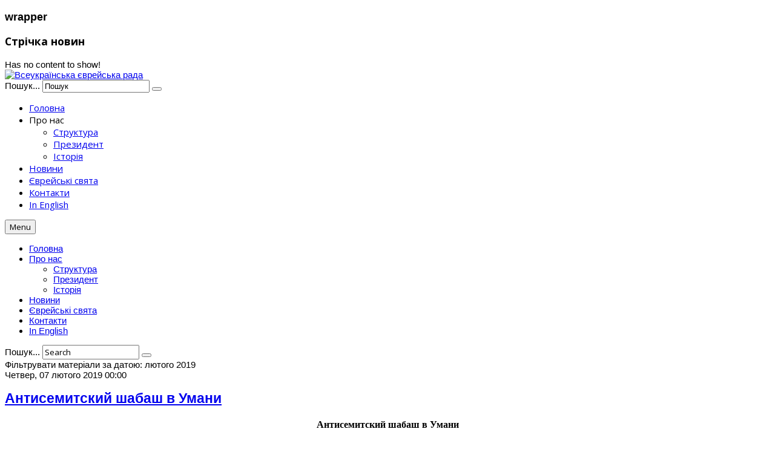

--- FILE ---
content_type: text/html; charset=UTF-8
request_url: http://jadvis.org.ua/featured-item-2/k2-item/itemlist/date/2019/2?start=8
body_size: 30973
content:


<!DOCTYPE html>
<html prefix="og: http://ogp.me/ns#" lang="uk-ua" dir="ltr">
<head>
	  <base href="http://jadvis.org.ua/featured-item-2/k2-item/itemlist/date/2019/2" />
  <meta http-equiv="content-type" content="text/html; charset=utf-8" />
  <meta property="og:url" content="http://jadvis.org.ua/featured-item-2/k2-item/itemlist/date/2019/2?start=8" />
  <meta property="og:title" content="Фільтрувати матеріали за датою: лютого 2019" />
  <meta property="og:type" content="website" />
  <meta name="generator" content="SmartAddons.Com - the high quality products!" />
  <title>Фільтрувати матеріали за датою: лютого 2019</title>
  <link href="http://jadvis.org.ua/featured-item-2/k2-item/itemlist/date/2019/2" rel="canonical" />
  <link href="/templates/sj_financial/favicon.ico" rel="shortcut icon" type="image/vnd.microsoft.icon" />
  <link href="http://jadvis.org.ua/component/search/?Itemid=831&amp;task=date&amp;year=2019&amp;month=2&amp;format=opensearch" rel="search" title="Пошук Всеукраїнська єврейська рада" type="application/opensearchdescription+xml" />
  <link rel="stylesheet" href="/plugins/system/yt/includes/site/css/style.css" type="text/css" />
  <link rel="stylesheet" href="/components/com_k2/css/k2.css" type="text/css" />
  <link rel="stylesheet" href="/templates/system/css/general.css" type="text/css" />
  <link rel="stylesheet" href="/templates/system/css/system.css" type="text/css" />
  <link rel="stylesheet" href="/templates/sj_financial/asset/bootstrap/css/bootstrap.css" type="text/css" />
  <link rel="stylesheet" href="/templates/sj_financial/asset/fonts/awesome/css/font-awesome.css" type="text/css" />
  <link rel="stylesheet" href="/templates/sj_financial/asset/fonts/socialico/font-socialico.css" type="text/css" />
  <link rel="stylesheet" href="/templates/sj_financial/css/template-blue.css" type="text/css" />
  <link rel="stylesheet" href="/templates/sj_financial/css/bonus-page.css" type="text/css" />
  <link rel="stylesheet" href="/templates/sj_financial/css/your_css.css" type="text/css" />
  <link rel="stylesheet" href="/templates/sj_financial/css/pattern.css" type="text/css" />
  <link rel="stylesheet" href="/templates/sj_financial/asset/minicolors/jquery.miniColors.css" type="text/css" />
  <link rel="stylesheet" href="/templates/sj_financial/asset/bootstrap/css/responsive.css" type="text/css" />
  <link rel="stylesheet" href="/templates/sj_financial/css/responsive.css" type="text/css" />
  <link rel="stylesheet" href="http://fonts.googleapis.com/css?family=Open+Sans:+400,300,600,700,800" type="text/css" />
  <link rel="stylesheet" href="/plugins/system/ytshortcodes/assets/css/awesome/font-awesome.css" type="text/css" />
  <link rel="stylesheet" href="/plugins/system/ytshortcodes/assets/css/awesome/glyphicon.css" type="text/css" />
  <link rel="stylesheet" href="/plugins/system/ytshortcodes/assets/css/shortcodes.css" type="text/css" />
  <link rel="stylesheet" href="/templates/sj_financial/html/mod_sj_gallery_pro/css/gallery.css" type="text/css" />
  <link rel="stylesheet" href="/modules/mod_sj_gallery_pro/assets/css/jquery.fancybox-1.3.4.css" type="text/css" />
  <link rel="stylesheet" href="/templates/sj_financial/html/mod_sj_basic_news/css/sj-basic-news.css" type="text/css" />
  <link rel="stylesheet" href="/templates/sj_financial/html/mod_sj_moduletabs/css/moduletabs.css" type="text/css" />
  <link rel="stylesheet" href="/media/k2splash/css/k2splash.css" type="text/css" />
  <style type="text/css">

		#yt_menuposition #meganavigator ul.subnavi {
			position: static;
			visibility: visible;opacity: 1;
			box-shadow: none;
			background:transparent;
			border:none;
			margin:0;
		}
		
		#meganavigator ul.subnavi>li {
			margin-left: 0;
		}
		
		#meganavigator ul.subnavi>li.first {
			margin-top: 0;
		}
	body.sj_financial{font-size:15px}body.sj_financial{font-family:arial,sans-serif;}  h3.title, h2.heading-category, h3.modtitle, .page-header,.item-title,.carousel-caption h4, .wellcomesj a.readmore, h3.mgi-cat a, .item-wrap .item-title a, .other-links li a,.catItemView h3.catItemTitle, .itemListCategory h2, .itemLatest h3, .itemComments h3, .bs-title a, .k2ItemsBlock ul li a, .menu-title, .search.SearchMobile input[type="text"], .btn-navbar{font-family:Open Sans, serif !important}
body.sj_financial{
	background-color: ;
	color: ;
}


  </style>
  <script src="/plugins/system/yt/includes/admin/js/jquery.min.js" type="text/javascript"></script>
  <script src="/plugins/system/yt/includes/admin/js/jquery-noconflict.js" type="text/javascript"></script>
  <script src="/media/jui/js/jquery.min.js" type="text/javascript"></script>
  <script src="/media/jui/js/jquery-noconflict.js" type="text/javascript"></script>
  <script src="/media/jui/js/jquery-migrate.min.js" type="text/javascript"></script>
  <script src="/components/com_k2/js/k2.js?v2.6.8&amp;sitepath=/" type="text/javascript"></script>
  <script src="/media/jui/js/bootstrap.min.js" type="text/javascript"></script>
  <script src="http://jadvis.org.ua/templates/sj_financial/js/keepmenu.js" type="text/javascript"></script>
  <script src="http://jadvis.org.ua/templates/sj_financial/js/yt-script.js" type="text/javascript"></script>
  <script src="http://jadvis.org.ua/templates/sj_financial/js/prettify.js" type="text/javascript"></script>
  <script src="http://jadvis.org.ua/templates/sj_financial/js/ytcpanel.js" type="text/javascript"></script>
  <script src="http://jadvis.org.ua/templates/sj_financial/asset/minicolors/jquery.miniColors.min.js" type="text/javascript"></script>
  <script src="http://jadvis.org.ua/templates/sj_financial/js/yt-extend.js" type="text/javascript"></script>
  <script src="http://jadvis.org.ua/templates/sj_financial/menusys/class/common/js/jquery.easing.1.3.js" type="text/javascript"></script>
  <script src="http://jadvis.org.ua/templates/sj_financial/menusys/class/mega/assets/jquery.megamenu.js" type="text/javascript"></script>
  <script src="http://jadvis.org.ua/plugins/system/ytshortcodes/assets/js/jquery.prettyPhoto.js" type="text/javascript"></script>
  <script src="http://jadvis.org.ua/plugins/system/ytshortcodes/assets/js/prettify.js" type="text/javascript"></script>
  <script src="http://jadvis.org.ua/plugins/system/ytshortcodes/assets/js/shortcodes.js" type="text/javascript"></script>
  <script src="/modules/mod_sj_gallery_pro/assets/js/jsmart.easing.1.3.js" type="text/javascript"></script>
  <script src="/modules/mod_sj_gallery_pro/assets/js/jquery.fancybox-1.3.4.pack.js" type="text/javascript"></script>
  <script src="/modules/mod_sj_gallery_pro/assets/js/jcarousel.js" type="text/javascript"></script>
  <script src="/modules/mod_sj_moduletabs/assets/js/jsmart.moduletabs.js" type="text/javascript"></script>
  <script src="/media/k2splash/js/jcarousel.js" type="text/javascript"></script>
  <script type="text/javascript">
	var TMPL_NAME = "sj_financial";
	var TMPL_COOKIE = ["fontSize","fontName","templateColor","bgcolor","linkcolor","textcolor","header-bgimage","header-bgcolor","spotlight6-bgcolor","footer-bgcolor","footer-bgimage","templateLayout","menustyle","googleWebFont","activeNotice"];

	function MobileRedirectUrl(){
	  window.location.href = document.getElementById("yt-mobilemenu").value;
	}
</script>

	     <meta name="HandheldFriendly" content="true"/>
	<meta name="format-detection" content="telephone=no">
    <meta http-equiv="content-type" content="text/html; charset=utf-8" />
	
	<!-- META FOR IOS & HANDHELD -->
			<meta name="viewport" content="width=device-width, initial-scale=1.0, user-scalable=yes"/>
		
	<meta name="HandheldFriendly" content="true" />
	<meta name="apple-mobile-web-app-capable" content="YES" />
	<!-- //META FOR IOS & HANDHELD -->
	
	<!-- Suport IE8: media query, html5 -->
<!--[ if lt IE 9]>
<script src="http://jadvis.org.ua/templates/sj_financial/js/respond.min.js" type="text/javascript"></script>
<script src="http://jadvis.org.ua/templates/sj_financial/js/modernizr.min.js" type="text/javascript"></script>
<script src="http://html5shiv.googlecode.com/svn/trunk/html5.js"> </ script>
<[endif] -->

</head>
<body id="bd" class="com_k2 view-itemlist blue ltr layout_main-right sj_financial layout_main-right no-slider  yt-jv3" onLoad="prettyPrint()" >


	
	<section id="yt_wrapper">
		
		<h3 id="top"  class="h3-wrapper">wrapper</h3>
		<section id="yt_spotlight1" class="block">						<div class="yt-main">
							<div class="yt-main-in1 container">
								<div class="yt-main-in2 row-fluid">
										<div id="top1" class="span8" data-tablet="span7 " data-mobile="hidden">
				    	
	<div class="module   beaking_news  clearfix">
	    		    <h3 class="modtitle">  Стрічка новин</h3>
	    	    <div class="modcontent clearfix">
						Has no content to show!	    </div>
	</div>
    
		</div>
										</div>
							</div>
						</div>
                    </section>			<div id="yt_header" class="block">						<div class="yt-main">
							<div class="yt-main-in1 container">
								<div class="yt-main-in2 row-fluid">
										<div id="yt_logoposition" class="span3" data-mobile="span6">
			  
			<a class="logo" href="/" title="Всеукраїнська єврейська рада">
				<img data-placeholder="no" alt="Всеукраїнська єврейська рада" src="http://jadvis.org.ua/templates/sj_financial/images/logo.png"/>
			</a>
                </div>
				<div id="search" class="span9" data-mobile="span6">
				    	
	<div class="module  search_results  clearfix">
	    	    <div class="modcontent clearfix">
						<div class="searchsearch_results">
	<form action="/featured-item-2/k2-item" method="post" class="form-inline">
		<label for="mod-search-searchword" class="element-invisible">Пошук...</label> <input name="searchword" id="mod-search-searchword" maxlength="200"  class="inputbox search-query" type="text" size="20" value="Пошук"  onblur="if (this.value=='') this.value='Пошук';" onfocus="if (this.value=='Пошук') this.value='';" /> <button class="button btn btn-primary" onclick="this.form.searchword.focus();"> <i class="icon_search"> </i> <span class="over-search"></span></button>		<input type="hidden" name="task" value="search" />
		<input type="hidden" name="option" value="com_search" />
		<input type="hidden" name="Itemid" value="831" />
	</form>
</div>
	    </div>
	</div>
    
		</div>
										</div>
							</div>
						</div>
                    </div>			<div id="yt_menuwrap" class="block">						<div class="yt-main">
							<div class="yt-main-in1 container">
								<div class="yt-main-in2 row-fluid">
										<div id="yt_menuposition" class="span9" data-tablet="span6" data-mobile="span6">
			<ul id="meganavigator" class="clearfix navi"><li class="level1 first ">
	<a title="Головна" class="level1 first  item-link" href="http://jadvis.org.ua/"><span class="menu-title"><i class="icon-home"></i>Головна</span></a>	
	</li>

<li class="level1 havechild ">
	<div title="Про нас" class="level1 havechild  item-link separator"><span class="menu-title">Про нас</span><i class="icon-angle-down"></i></div>	
			<!-- open mega-content div -->
		<div class="level2 menu mega-content" >
			
			<div class="mega-content-inner" >
				
									<div class="mega-col first one" >
						<ul class="subnavi level2"><li class="level2 first ">
	<a title="Структура" class="level2 first  item-link" href="/pro-nas/struktura"><span class="menu-title">Структура</span></a>	
	</li>

<li class="level2 ">
	<a title="Президент" class="level2  item-link" href="/pro-nas/prezident"><span class="menu-title">Президент</span></a>	
	</li>

<li class="level2 last ">
	<a title="Історія" class="level2 last  item-link" href="/pro-nas/istoriya"><span class="menu-title">Історія</span></a>	
	</li>

</ul>					</div>
				
			</div>
		</div>
		</li>

<li class="level1 ">
	<a title="Новини" class="level1  item-link" href="/novosti"><span class="menu-title">Новини</span></a>	
	</li>

<li class="level1 ">
	<a title="Єврейські свята" class="level1  item-link" href="/evrejski-svyata"><span class="menu-title">Єврейські свята</span></a>	
	</li>

<li class="level1 ">
	<a title="Контакти" class="level1  item-link" href="/kontakty"><span class="menu-title">Контакти</span></a>	
	</li>

<li class="level1 last ">
	<a title="In English" class="level1 last  item-link" href="/in-english"><span class="menu-title">In English</span></a>	
	</li>

</ul>	<script type="text/javascript">
		jQuery(document).ready(function($){
            $('#meganavigator').megamenu({ 
            	'wrap':'#yt_menuwrap .container',
            	'easing': 'easeInOutCirc',
				'speed': '500',
				'justify': 'left'
            });
				    });
	</script>
	<div id="yt-responivemenu" class="yt-resmenu menu-sidebar">
	<button class="btn btn-navbar yt-resmenu-sidebar" type="button">
	<i class="icon-align-justify"></i>
	Menu
    </button>
    <div id="yt_resmenu_sidebar">
        <ul class="nav resmenu">
	    <li><a title="Головна" href='http://jadvis.org.ua/'><i class="icon-home"></i>Головна</a>        </li>
        <li><a title="Про нас" href="#1">Про нас</a>            <ul class="nav">
            <li><a title="Структура" href='/pro-nas/struktura'>Структура</a>        </li>
        <li><a title="Президент" href='/pro-nas/prezident'>Президент</a>        </li>
        <li><a title="Історія" href='/pro-nas/istoriya'>Історія</a>        </li>
                </ul></li>
            <li><a title="Новини" href='/novosti'>Новини</a>        </li>
        <li><a title="Єврейські свята" href='/evrejski-svyata'>Єврейські свята</a>        </li>
        <li><a title="Контакти" href='/kontakty'>Контакти</a>        </li>
        <li><a title="In English" href='/in-english'>In English</a>        </li>
    		</ul>
	</div>
<!--	<script type="text/javascript">
		jQuery(document).ready(function($){
			if($('.yt-off-sideresmenu .yt-sideresmenu')){
				$('.yt-off-sideresmenu .yt-sideresmenu').html($('#yt_resmenu_sidebar').html());
				$('.btn.yt-resmenu-sidebar').click(function(){
					if($('#bd').hasClass('on-sidebar-resmenu')){
						$('#bd').removeClass('on-sidebar-resmenu');
					}else{
						$('#bd').addClass('on-sidebar-resmenu');
					}
				});
			}
		});
	</script>-->
	
	<script type="text/javascript">
		jQuery(document).ready(function($){
			
			if($('.yt-off-sideresmenu .yt-sideresmenu')){
			//	alert('aa');
				$('.yt-off-sideresmenu .yt-sideresmenu').html($('#yt_resmenu_sidebar').html());
			}
			
			function openSidebar() {
				$("#yt_wrapper,#bd").addClass('on-sidebar-resmenu');
			}
			function closeSidebar() {
				$("#yt_wrapper,#bd").removeClass('on-sidebar-resmenu');
			}

			$('.yt-off-sideresmenu').siblings().on('click', function(e) {
				if($('#yt_wrapper,#bd').hasClass('on-sidebar-resmenu')) {
				  e.preventDefault();
				  closeSidebar();
				  
				}
			});

			$('.yt-resmenu-sidebar').on('click', function(e) {
				e.stopPropagation();
				e.preventDefault();
				//alert('vao day');
				if($('#yt_wrapper,#bd').hasClass('on-sidebar-resmenu')) {
				  closeSidebar();
				} else {
				  openSidebar();
				}

			});

		});
	</script>
	
	</div>
        </div>
				<div id="social" class="span3" data-tablet="span6" data-mobile="span6">
				    	
	<div class="module   social_menu  clearfix">
	    	    <div class="modcontent clearfix">
						
<div class="social"><div class="yt-socialbt"><a data-placement="top" target="_blank" class="sb rss default   " title="Rss" href="#"><i class="fa fa-rss"></i></a></div> <div class="yt-socialbt"><a data-placement="top" target="_blank" class="sb facebook default   " title="Facebook" href="https://www.facebook.com/jadvis.org.ua"><i class="fa fa-facebook"></i></a></div> <div class="yt-socialbt"><a data-placement="top" target="_blank" class="sb twitter default   " title="Twitter" href="https://twitter.com/evreyska_rada"><i class="fa fa-twitter"></i></a></div> <div class="yt-socialbt"><a data-placement="top" target="_blank" class="sb google-plus default   " title="Google-Plus" href="https://plus.google.com/u/0/b/102909811410767776734/102909811410767776734/posts"><i class="fa fa-google-plus"></i></a></div></div>
	    </div>
	</div>
    
		</div>
				<div id="top0" class="span3 hidden" data-normal=" hidden" data-tablet="span4 hidden" data-mobile="span3">
				<div class="search SearchMobile">
	<form action="/featured-item-2/k2-item" method="post" class="form-inline">
		<label for="mod-search-searchword2" class="element-invisible">Пошук...</label> <input name="searchword" id="mod-search-searchword2" maxlength="200"  class="inputbox search-query" type="text" size="20" value="Search"  onblur="if (this.value=='') this.value='Search';" onfocus="if (this.value=='Search') this.value='';" /> <button class="button btn btn-primary" onclick="this.form.searchword.focus();"> <i class="fa  fa-search"> </i> </button>		<input type="hidden" name="task" value="search" />
		<input type="hidden" name="option" value="com_search" />
		<input type="hidden" name="Itemid" value="831" />
	</form>
</div>

		</div>
										</div>
							</div>
						</div>
                    </div>			<div id="content" class="content layout-mr nopos-maintop1 nopos-mainbottom2 block">						<div class="yt-main">
							<div class="yt-main-in1 container">
								<div class="yt-main-in2 row-fluid">
        							<div id="content_main" class="span8" data-tablet="span12"><div class="content-main-inner ">        	<div class="span12 no-minheight">
				<div id="system-message-container">
	</div>

            </div>
                   <div id="yt_component" class="span12" data-normal="">
            <div class="component-inner">
                
<!-- Start K2 Generic (search/date) Layout -->
<div id="k2Container" class="genericView">

		<!-- Page title -->
	<div class="componentheading">
		Фільтрувати матеріали за датою: лютого 2019	</div>
	
	
	
	
	<div class="genericItemList">
		
		<!-- Start K2 Item Layout -->
		<div class="genericItemView">

			<div class="genericItemHeader">
								<!-- Date created -->
				<span class="genericItemDateCreated">
					Четвер, 07 лютого 2019 00:00				</span>
				
			  			  <!-- Item title -->
			  <h2 class="genericItemTitle">
			  						<a href="/category/item/2693-antisemitskij-shabash-v-umani">
			  		Антисемитский шабаш в Умани			  	</a>
			  				  </h2>
			  		  </div>

		  <div class="genericItemBody">
			  
			  			  <!-- Item introtext -->
			  <div class="genericItemIntroText">
			  	<h3 style="text-align: center;"><span style="font-family: verdana, geneva; font-size: 12pt;"><strong>Антисемитский шабаш в Умани</strong></span></h3>
<h5><span style="font-size: 10pt; font-family: verdana, geneva;">Видео отвратительного антисемитского шабаша, который состоялся в Умани 20 января 2019 года. Ведущий митинга: "Жиды порочат нашу веру и нашу страну. Они не считают нас тут хозяевами. Мы должны показать, что если они не будут следовать правилам, то мы будем действовать жестко".</span></h5>
<div>
<p><span style="font-size: 10pt; font-family: verdana, geneva;">В Черкасской области до сих пор не утихают антисемитские настроения, которые вспыхнули после неприятного случая с хасидами в Умани.</span></p>
<p><span style="font-size: 10pt; font-family: verdana, geneva;">В конце прошлого месяца группу глубоко религиозных евреев обвинили в осквернении скульптуры Иисуса - якобы в ответ на агрессивные действия местных жителей, которые бросили «коктейль Молотова» на улицу, где живут хасиды. Посол Израиля в Украине Джоэль Лион <a href="https://jewishnews.com.ua/society/posol-izrailya-prokommentiroval-inczident-v-umani" target="_blank">осудил</a> поведение хасидов.</span></p>
<p><span style="font-size: 10pt; font-family: verdana, geneva;">А 20 января в Умани под руководством украинской ультраправой националистической партии «Национальный корпус» состоялся антисемитский митинг. Его участники не скрывали своего предубежденного отношения к еврейской национальности. Оскорбляя евреев, они называли их «болезнью нашего города». </span></p>
<p><span style="font-size: 10pt; font-family: verdana, geneva;">Активисты яростно подчеркивали, что украинцы являются генофондом нации, а евреи это не уважают. Этими и другими выражениями запомнилось выступление руководителя «Национальных дружин» Умани Евгения Устымовича:</span></p>
<blockquote>
<p><em><span style="font-size: 10pt; font-family: verdana, geneva;">У нас сложилась очень сложная ситуация с этими жидами. Они считают, что за свои доллары они могут купить людей, землю, веру, надежду. Но такого не будет. Эти выродки жидовские, которые взяли и опорочили Иисуса Христа, они должны ответить за свои действия. Они надругались над нашей верой, они надругались над нашей свободой. Они болезнь в нашем городе. Если это гангрена, то ее надо отрезать, и про нее забыть. Мы генофонд этой страны, мы нация!</span></em></p>
</blockquote>
<p><span style="font-size: 10pt; font-family: verdana, geneva;">Возникает ощущение, будто радикалы долго ждали повода для того, чтобы выразить свою ненависть к еврейскому народу.</span></p>
<p><span style="font-size: 10pt; font-family: verdana, geneva;">Умань представляет собой особый интерес последователей хасидизма (течение еврейской религии) в Украине. Именно здесь находится одно из святых мест - могила основателя хасидского движения цадика Нахмана. </span></p>
<p><span style="font-size: 10pt; font-family: verdana, geneva;">Антиеврейский митинг националистов в Умани - свидетельство антисемитских настроений, которые существуют на локальном уровне.</span></p>
</div>
<div> </div>
<div><span style="font-size: 10pt; font-family: verdana, geneva;">Люди на этом видео совершают уголовное преступление согласно статье 161 УК Украины. Мы немедленно подадим заявление в полицию, но, предполагаю, что ответ будет, как обычно, что в данном случае нет состава преступления.</span></div>
<p> </p>
<div class="fb-video fb_iframe_widget fb_iframe_widget_fluid_desktop" data-href="https://www.facebook.com/eduard.dolinsky/videos/2315915268440528/?t=15"><span style="font-size: 10pt; font-family: verdana, geneva;"><iframe class="" style="display: block; margin-left: auto; margin-right: auto;" title="fb:video Facebook Social Plugin" src="https://web.facebook.com/v3.2/plugins/video.php?app_id=&amp;channel=https%3A%2F%2Fstaticxx.facebook.com%2Fconnect%2Fxd_arbiter%2Fr%2FGMRn6XEBZ06.js%3Fversion%3D44%23cb%3Df344cf22c32566%26domain%3Dsem40.co.il%26origin%3Dhttps%253A%252F%252Fsem40.co.il%252Ff1b13fdb011cea8%26relation%3Dparent.parent&amp;container_width=725&amp;href=https%3A%2F%2Fwww.facebook.com%2Feduard.dolinsky%2Fvideos%2F2315915268440528%2F%3Ft%3D15&amp;locale=en_US&amp;sdk=joey" name="f1841a2163f1064" width="737" height="737" frameborder="0" scrolling="no" allowfullscreen="allowfullscreen"></iframe></span></div>
<div> </div>
<p style="text-align: right;"><em><strong><span style="font-size: 10pt; font-family: verdana, geneva;">На фото: Эдуард Долинский ,директор Украинского еврейского комитета</span></strong></em><br /> </p>
<p style="text-align: right;"><em><strong>Источник: https://www.facebook.com/eduard.dolinsky</strong></em></p>			  </div>
			  
			  <div class="clr"></div>
		  </div>

		  <div class="clr"></div>

		  
			
						<!-- Item "read more..." link -->
			<div class="genericItemReadMore">
				<a class="k2ReadMore" href="/category/item/2693-antisemitskij-shabash-v-umani">
					Детальніше ...				</a>
			</div>
			
			<div class="clr"></div>
		</div>
		<!-- End K2 Item Layout -->

		
		<!-- Start K2 Item Layout -->
		<div class="genericItemView">

			<div class="genericItemHeader">
								<!-- Date created -->
				<span class="genericItemDateCreated">
					Четвер, 07 лютого 2019 00:00				</span>
				
			  			  <!-- Item title -->
			  <h2 class="genericItemTitle">
			  						<a href="/category/item/2694-moj-ded-ubijtsa-evreev">
			  		«Мой дед – убийца евреев»			  	</a>
			  				  </h2>
			  		  </div>

		  <div class="genericItemBody">
			  
			  			  <!-- Item introtext -->
			  <div class="genericItemIntroText">
			  	<header class="entry-header">
<h1 class="entry-title h1" style="text-align: center;"><span style="font-family: verdana, geneva; font-size: 12pt;"><strong>«Мой дед – убийца евреев»</strong></span></h1>
<div class="entry-meta entry-meta-single">
<div class="meta-item herald-date"><strong><span style="font-size: 10pt; font-family: verdana, geneva;">Через 70 лет после смерти народного героя Литвы Йонаса Норейки его внучка обвиняет своего деда в массовых убийствах евреев во время Катастрофы. Она стала свидетелем на судебном процессе, который проходит в Вильнюсе.</span></strong></div>
</div>
</header>
<div class="entry-content herald-entry-content">
<p><span style="font-size: 10pt; font-family: verdana, geneva;">Истцом стал Грант Гочин – еврей из Калифорнии, чьи родственники в количестве ста человек были убиты в Литве во время Катастрофы. Ответчиком выступает государственный научно-исследовательский институт истории Литвы, который доказывает, что один из убийц семьи Гочина – литовец Йонас Норейка – национальный герой.</span></p>
<p><span style="font-size: 10pt; font-family: verdana, geneva;">В центре иска – факт отрицания Катастрофы, которое в Литве официально является уголовным преступлением.</span></p>
<p><span style="font-size: 10pt; font-family: verdana, geneva;">Многие в Литве и за ее пределами наблюдают за процессом и не только из-за исторических, правовых и политических аспектов этого дела. В этой стране 96 процентов еврейского населения (около 200 000 человек) были убиты во время Катастрофы – часто с помощью литовских коллаборационистов, одним из которых и был Норейка.</span></p>
<p><span style="font-size: 10pt; font-family: verdana, geneva;"> Драматизм ситуации усиливается участием в процессе Сильвии Фоти, американской учительницы и журналистки, внучки Норейки.</span></p>
<p><span style="font-size: 10pt; font-family: verdana, geneva;">Фоти, выросшая на мифах о том, что ее дедушка был национальным героем Литвы, обнаружила несколько лет назад, что, на самом деле, он был нацистским военным преступником. Начав писать книгу о его героическом прошлом, она провела расследование и нашла доказательства того, что он был ответственен за убийство, по меньшей мере, 14 000 евреев во время Катастрофы.</span></p>
<p><span style="font-size: 10pt; font-family: verdana, geneva;">Теперь она выступает свидетелем обвинения и дает суду показания против своего деда.</span></p>
<p><span style="font-size: 10pt; font-family: verdana, geneva;">Ее бабушка и мать эмигрировали в США после Второй мировой войны, а дед остался в Литве, и в 1947 году был расстрелян за борьбу с коммунистическим режимом. Позже, когда Литва вновь обрела независимость, Норейку возвели в ранг национального героя, павшего в борьбе за свободу.</span></p>
<p><span style="font-size: 10pt; font-family: verdana, geneva;">«Мне всегда говорили, что мой дедушка был героем, который доблестно сражался с коммунистами, – говорит его внучка. – Я восхищалась им, видела в нем образец для подражания и любила его».</span></p>
<p><span style="font-size: 10pt; font-family: verdana, geneva;">Горькая ирония судьбы заключается еще и в том, что мать Сильвии Фоти начала писать биографию своего отца, но заболела и перед смертью попросила дочь продолжить ее дело. Ее бабушка, вдова Норейки, предупредила, что не стоит углубляться в это и надо предоставить все на суд истории. Но волею той же судьбы внучка сама изменила ход истории.</span></p>
<p><span style="font-size: 10pt; font-family: verdana, geneva;">Продолжив собирать материалы, она столкнулась с первыми сомнениями в чистоте образа деда и услышала про обвинения в его соучастии в убийствах евреев. Движимая желанием обелить его имя, она отправилась на родину и столкнулась с мрачным парадоксом истории.</span></p>
<p><span style="font-size: 10pt; font-family: verdana, geneva;">С одной стороны, официальные лица чествовали ее, как внучку героя, с другой – она находила все больше подтверждений зловещих фактов из биографии своего деда.</span></p>
<p><span style="font-size: 10pt; font-family: verdana, geneva;">Да, он действительно боролся с коммунистами до и после войны. Как и Бандера, он некоторое время сидел в немецком концлагере – но не за то, что протестовал против оккупации Литвы (как в детстве рассказывали Сильвии), а за то, что был против создания литовского легиона СС.</span></p>
<p><span style="font-size: 10pt; font-family: verdana, geneva;">Вместе с тем еще в 1933 году Норейка написал антисемитскую брошюру «Подними голову, литовец!». Во время войны он руководил отправкой евреев в Шауляйское гетто и самолично способствовал «окончательному решению еврейского вопроса». Он также был причастен к гибели евреев в других районах страны.</span></p>
<p><span style="font-size: 10pt; font-family: verdana, geneva;">«Я прошла все мыслимые стадии кризиса в связи с этой работой, – говорит Сильвия. – От отрицания и неприятия вплоть до депрессии и фактического отказа от этой работы. Однако сегодня я осознала страшную истину и хочу, чтобы правда восторжествовала. Мой дед способствовал массовым убийствам евреев Литвы и ничего не сделал, чтобы остановить это».</span></p>
<p><span style="font-size: 10pt; font-family: verdana, geneva;">Проблема, однако, заключается в том, что правительство Литвы не стремится к открытию истины. Ибо в таком случае придется пересмотреть историю еще многих «героев» Сопротивления, чьи руки обагрены еврейской кровью. Потому-то иск подан против государственного института истории, отрицающего историческую правду.</span></p>
<p> </p>
<p style="text-align: right;"><span style="font-size: 10pt; font-family: verdana, geneva;"><strong><em>Офер Адерет</em></strong></span></p>
<p style="text-align: right;"><span style="font-size: 10pt; font-family: verdana, geneva;"><strong><em>На фото: мемориальная доска с изображением Йонаса Норейки в Вильнюсе.<br /><br /></em></strong></span></p>
</div>			  </div>
			  
			  <div class="clr"></div>
		  </div>

		  <div class="clr"></div>

		  
			
						<!-- Item "read more..." link -->
			<div class="genericItemReadMore">
				<a class="k2ReadMore" href="/category/item/2694-moj-ded-ubijtsa-evreev">
					Детальніше ...				</a>
			</div>
			
			<div class="clr"></div>
		</div>
		<!-- End K2 Item Layout -->

		
		<!-- Start K2 Item Layout -->
		<div class="genericItemView">

			<div class="genericItemHeader">
								<!-- Date created -->
				<span class="genericItemDateCreated">
					Четвер, 07 лютого 2019 00:00				</span>
				
			  			  <!-- Item title -->
			  <h2 class="genericItemTitle">
			  						<a href="/category/item/2695-nash-edinstvennyj-sposob-samozashchity-solidarnost">
			  		Наш единственный способ самозащиты — солидарность			  	</a>
			  				  </h2>
			  		  </div>

		  <div class="genericItemBody">
			  
			  			  <!-- Item introtext -->
			  <div class="genericItemIntroText">
			  	<header class="entry-header">
<h1 class="entry-title h1" style="text-align: center;"><span style="font-family: verdana, geneva; font-size: 12pt;"><strong>Эйнштейн: «Наш единственный способ самозащиты — солидарность»</strong></span></h1>
<div class="entry-meta entry-meta-single">
<div class="meta-item herald-date"><span style="font-size: 10pt; font-family: verdana, geneva;"><strong>Несколько недель назад в Иерусалиме ушло с молотка письмо Альберта Эйнштейна, чья теория относительности перевернула наше представление о мире. Это был самый дорогой предмет аукциона, проданный за 24 тысячи долларов.</strong></span></div>
</div>
</header>
<div class="entry-content herald-entry-content">
<p><span style="font-size: 10pt; font-family: verdana, geneva;">Выставленное на продажу письмо Эйнштейн написал в небольшом университетском городке Принстон в штате Нью-Джерси – как и многие другие немецкие евреи-ученые, он эмигрировал в США вскоре после прихода к власти Гитлера.</span></p>
<p><span style="font-size: 10pt; font-family: verdana, geneva;">На письме стоит дата – 10 июня 1939 года. Оно было написано восемь месяцев спустя после мюнхенского сговора, в результате которого Чехословакия оказалась под властью нацистов, и за четыре месяца до вторжения немцев в Польшу. Дата этого вторжения – 1 сентября 1939 года — знаменовала не только первые выстрелы Второй мировой войны, но и начало Катастрофы, массового уничтожения евреев Европы.</span></p>
<p><span style="font-size: 10pt; font-family: verdana, geneva;">Адресат проданного на аукционе послания – некто Хеден Вальд, личность которого установить не удалось. Судя по всему, это был ответ на полученное Эйнштейном письмо. В нем он никак не упоминает о своей научной деятельности. Это – не деловой документ, это – эмоциональное и трогательное письмо, которое один еврей пишет другому. В первых строках Эйнштейн сердечно благодарит Вальда за помощь, которую тот оказывает некой группе еврейских беженцев из Европы. Далее он пишет:</span></p>
<p><span style="font-size: 10pt; font-family: verdana, geneva;"> </span></p>
<p><span style="font-size: 10pt; font-family: verdana, geneva;"><em>«Стойкость, позволившая еврейскому народу выжить в течение тысячелетий, во многом опирается на традицию взаимопомощи. В эту пору тяжких страданий наша готовность прийти на помощь друг другу проходит особо суровое испытание. Мы должны достойно выдержать этот экзамен, так же, как в прошлом его выдержали наши отцы. </em></span></p>
<p><span style="font-size: 10pt; font-family: verdana, geneva;"><em>У нас нет иного способа самозащиты, кроме нашей солидарности и осознания того, что цель, во имя которой мы претерпеваем все мучения – важна и священна.</em></span></p>
<p><span style="font-size: 10pt; font-family: verdana, geneva;"><em>В этом — источник моей глубокой благодарности за Ваш вклад в спасение наших братьев, бегущих от жестоких преследований и угрожающей им опасности. Вы помогаете им найти путь к лучшему будущему.</em></span></p>
<p><span style="font-size: 10pt; font-family: verdana, geneva;"><em>С уважением</em></span></p>
<p><span style="font-size: 10pt; font-family: verdana, geneva;"><em>Альберт Эйнштейн».</em></span></p>
<p><span style="font-size: 10pt; font-family: verdana, geneva;">Из текста письма не совсем ясно, какую именно помощь оказывал Вальд покидающим Европу евреям. Возможно, он содействовал им в получении американской въездной визы. Эйнштейн не владел английским на уровне родного языка, поэтому его формулировки звучат несколько расплывчато. Можно предположить, что письмо, написанное им Вальду, никто не редактировал. Не исключено, что Эйнштейн намеренно не просил никого о помощи – для того, чтобы сохранить шероховатость своей английской речи и подлинное звучание своей интонации.</span></p>
<p><span style="font-size: 10pt; font-family: verdana, geneva;">Это письмо представляет собой еще одно волнующее свидетельство приверженности Эйнштейна защите своих собратьев-евреев. Известно, что гениальный ученый в течение всей своей жизни предпринимал разнообразные действия, направленные на благо еврейского народа. Среди прочего, он внес весомый личный вклад в основание Еврейского университета в Иерусалиме, которому впоследствии завещал свой архив. Эйнштейн также оказал серьезную поддержку созданию молодежного центра в Бен-Шемене для детей и подростков, прибывавших в те годы из Европы в Эрец-Исраэль.</span></p>
<p> </p>
<p style="text-align: right;"><strong><span style="font-size: 10pt; font-family: verdana, geneva;"><em>Дан Ярдени</em></span></strong></p>
<p style="text-align: right;"> </p>
</div>			  </div>
			  
			  <div class="clr"></div>
		  </div>

		  <div class="clr"></div>

		  
			
						<!-- Item "read more..." link -->
			<div class="genericItemReadMore">
				<a class="k2ReadMore" href="/category/item/2695-nash-edinstvennyj-sposob-samozashchity-solidarnost">
					Детальніше ...				</a>
			</div>
			
			<div class="clr"></div>
		</div>
		<!-- End K2 Item Layout -->

		
		<!-- Start K2 Item Layout -->
		<div class="genericItemView">

			<div class="genericItemHeader">
								<!-- Date created -->
				<span class="genericItemDateCreated">
					Середа, 06 лютого 2019 00:00				</span>
				
			  			  <!-- Item title -->
			  <h2 class="genericItemTitle">
			  						<a href="/category/item/2690-arabskie-emiraty-ofitsialno-priznali-evrejskuyu-obshchinu">
			  		Арабские эмираты официально признали еврейскую общину			  	</a>
			  				  </h2>
			  		  </div>

		  <div class="genericItemBody">
			  
			  			  <!-- Item introtext -->
			  <div class="genericItemIntroText">
			  	<h3 style="text-align: center;"><span style="font-family: verdana, geneva; font-size: 12pt;"><strong>Историческое событие: арабские эмираты официально признали еврейскую общину</strong></span></h3>
<p style="text-align: left;"><br /><span style="font-family: verdana, geneva; font-size: 10pt;"><strong>Дипломатический и человеческий поворот в пользу евреев в ОАЭ открывает возможности для развития еврейской жизни в странах Персидского залива</strong></span><br /><span style="font-family: verdana, geneva; font-size: 10pt;"><strong>Очередное свидетельство изменения настроений в арабском мире в пользу евреев и Израиля. Объединенные Арабские Эмираты открыто признали еврейскую общину страны, до последнего времени существовавшую в подпольном режиме. Теперь в этой стране начаты подготовительные работы по открытию там синагоги, кашерного ресторана и миквы. Об этом в интервью газете "Едиот ахронот" рассказал из эмирата Дубай находящийся в ОАЭ американский раввин Марк Шнаер.</strong></span><br /><span style="font-family: verdana, geneva; font-size: 10pt;"><strong> </strong></span><br /><span style="font-family: verdana, geneva; font-size: 10pt;">Объединённые Арабские Эмираты - это федеративное государство на Ближнем Востоке, состоящее из семи эмиратов, каждый из которых представляет собой государство — абсолютную монархию: Абу-Даби, Аджман, Дубай, Рас-аль-Хайма, Умм-эль-Кайвайн, Фуджейра и Шарджа. Некоторые из перечисленных эмиратов попадают под определение карликового государства. </span><br /><span style="font-family: verdana, geneva; font-size: 10pt;">Помимо ОАЭ (в частности, в столице Абу-Даби и крупнейшем городе Дубай в одноименном эмирате), еврейская община "поднимает голову" и в Катаре.</span><br /><br /></p>
<p style="text-align: center;"><span style="font-family: verdana, geneva; font-size: 10pt;"><img class="fr-fic fr-dii" style="display: block; margin-left: auto; margin-right: auto;" src="https://images1-ynet-prod.azureedge.net/PicServer5/2018/11/18/8891012/889098828525100640360no.jpg" alt="Ð Ð°Ð²Ð²Ð¸Ð½ Ð¨Ð½Ð°ÐµÑ Ð¸ Ð¿ÑÐµÐ´ÑÑÐ°Ð²Ð¸ÑÐµÐ»Ñ ÐÐ°ÑÐ°ÑÐ°" /></span><br /><br /><span style="font-family: verdana, geneva; font-size: 10pt;"><em><strong>Раввин Шнаер и представитель Катара</strong></em></span><br /><br /></p>
<p style="text-align: left;"><span style="font-family: verdana, geneva; font-size: 10pt;">Визит раввина Шнаера, основавшего в США фонд поощрения еврейско-мусульманского диалога, был официально занесен в книгу государственных визитов ОАЭ – наряду с визитом Папы Римского Франциска, который прибыл в Абу-Даби для участия в конференции по продвижению межконфессионального общения, финансируемого мусульманским советом мудрецов, представляющем умеренный ислам. К этой инициативе уже приобщены 150 религиозных авторитетов христианского, мусульманского и еврейского мира. Среди них раввин Шнаер, который считается постоянным гостем в королевских дворцах умеренных стран Персидского залива.<a style="background: #ffffff; color: #6633cc; text-decoration: none; cursor: pointer; font-family: 'Gentium Basic', serif; font-size: 20px; font-style: normal; font-variant-ligatures: normal; font-variant-caps: normal; font-weight: normal; letter-spacing: normal; orphans: 2; text-align: left; text-indent: 0px; text-transform: none; white-space: normal; widows: 2; word-spacing: 0px; -webkit-text-stroke-width: 0px;" title="&lt;span style='padding-left:10px;color:#ffffff !important;opacity:1;'&gt;Участники межконфессиональной конференции в ОАЭ&lt;/span&gt;" href="https://images1-ynet-prod.azureedge.net//PicServer5/2019/02/05/9046619/90465933990100980768yes1130.jpg" rel="external noopener noreferrer"><br /></a></span></p>
<p style="text-align: center;"><span style="font-family: verdana, geneva; font-size: 10pt;"><img class="fr-fic fr-dii" style="display: block; margin-left: auto; margin-right: auto;" src="https://images1-ynet-prod.azureedge.net/PicServer5/2019/02/05/9046619/90465933990100980768yes1130.jpg" alt="Ð£ÑÐ°ÑÑÐ½Ð¸ÐºÐ¸ Ð¼ÐµÐ¶ÐºÐ¾Ð½ÑÐµÑÑÐ¸Ð¾Ð½Ð°Ð»ÑÐ½Ð¾Ð¹ ÐºÐ¾Ð½ÑÐµÑÐµÐ½ÑÐ¸Ð¸ Ð² ÐÐÐ­" width="746" height="585" /></span><br /><br /><span style="font-family: verdana, geneva; font-size: 10pt;"><em><strong>Участники межконфессиональной конференции в ОАЭ</strong></em></span><br /><br /></p>
<p><span style="font-family: verdana, geneva; font-size: 10pt;">Составленную с участием раввина Шнаера декларацию о признании еврейской общины ОАЭ подписал лично министр по делам терпимости – шейх Нахиан.  </span><br /><span style="font-family: verdana, geneva; font-size: 10pt;">Как рассказал раввин Шнаер, в синагоге Дубая, пока существующую в частном доме, каждую субботу собираются евреи местной общины. Они делают кидуш, хотя у них пока нет своего раввина. </span></p>
<p style="text-align: left;"><span style="font-family: verdana, geneva; font-size: 10pt;">"Благодаря официальному признанию, мы начали переговоры об открытии полноценной синагоги, кашерного ресторана и даже миквы. Официальное признание является важнейшим шагом, который позволит местной еврейской общине расти и процветать", - сказал раввин. Он добавил, что этот шаг имеет значение не только для развития местной еврейской общины, но и общин в других странах Персидского залива. </span><br /><span style="font-family: verdana, geneva; font-size: 10pt;">Эта община хоть и невелика, но молода и энергична. В еврейской жизни дубайской общины участвуют не только местные жители, но и приезжие евреи, посещающие Дубай и Абу-Даби по делам. </span><br /><span style="font-family: verdana, geneva; font-size: 10pt;">По оценке раввина, в ОАЭ проживают около 150 еврейских семей, - от 2 до 3 тысяч человек с большой долей молодых людей. </span><br /><span style="font-family: verdana, geneva; font-size: 10pt;">Небольшая еврейская община, насчитывающая 37 человек, проживает в Бахрейне, чей король относится к евреям в высшей степени благосклонно. Король назначил раввина Шнаера своим специальным советником, задача которого – наладить в королевстве качественную еврейскую жизнь для местных евреев.</span><br /><br /></p>
<p style="text-align: center;"><span style="font-family: verdana, geneva; font-size: 10pt;"><img class="fr-fic fr-dii" style="display: block; margin-left: auto; margin-right: auto;" src="https://images1-ynet-prod.azureedge.net/PicServer5/2018/11/18/8891018/889098901001999640360no.jpg" alt="Ð Ð°Ð²Ð²Ð¸Ð½ Ð¨Ð½Ð°ÐµÑ Ð¸ ÐºÐ¾ÑÐ¾Ð»Ñ ÐÐ°ÑÑÐµÐ¹Ð½Ð° (Photo: Rabbi Marc Schneier)" /></span><br /><br /><span style="font-family: verdana, geneva; font-size: 10pt;"><em><strong>Раввин Шнаер и король Бахрейна</strong></em></span><br /><br /><span style="font-family: verdana, geneva; font-size: 10pt;"> </span></p>
<p style="text-align: left;"><span style="font-family: verdana, geneva; font-size: 10pt;">Как стало известно в последнее время, между Израилем и странами Персидского залива уже несколько лет существуют неофициальные дипломатические отношения, выражающиеся в сотрудничестве разного рода. Особые отношения возникли с Саудовской Аравией, где в последение три года усилилось влияние произраильского наследного принца Мухаммада Бин-Салмана.</span><br /><br /></p>
<p style="text-align: center;"><span style="font-family: verdana, geneva; font-size: 10pt;"><img class="fr-fic fr-dii" style="display: block; margin-left: auto; margin-right: auto;" src="https://images1-ynet-prod.azureedge.net/PicServer5/2018/11/18/8891010/88909870100589640360no.jpg" alt="Ð Ð°Ð²Ð²Ð¸Ð½ Ð¨Ð½Ð°ÐµÑ Ð¸ ÑÐ°ÑÐ´Ð¾Ð²ÑÐºÐ¸Ð¹ Ð¼Ð¸Ð½Ð¸ÑÑÑ Ð¸Ð½Ð¾ÑÑÑÐ°Ð½Ð½ÑÑ Ð´ÐµÐ» (Photo: Rabbi Marc Schneier)" /></span><br /><br /><span style="font-family: verdana, geneva; font-size: 10pt;"><em><strong>Раввин Шнаер и саудовский министр иностранных дел</strong></em></span></p>
<p style="text-align: center;"> </p>
<p><span style="font-family: verdana, geneva; font-size: 10pt;">Как стало известно в последнее время, между Израилем и странами Персидского залива уже несколько лет существуют неофициальные дипломатические отношения, выражающиеся в сотрудничестве разного рода. Несколько месяцев назад, 26 октября 2018 года, премьер-министра Биньямин Нетаниягу  <a href="https://www.vesty.co.il/articles/0,7340,L-5380474,00.html" target="_blank" rel="noopener external noreferrer">побывал с официальным визитом в Омане</a>. По <a href="https://www.vesty.co.il/articles/0,7340,L-5449907,00.html" target="_blank" rel="noopener external noreferrer">сообщениям СМИ</a>, готовится также его визит в Бахрейн, а возможно и в Саудовскую Аравию. Помимо этого, в октябре 2018 года сборная Израиля по дзюдо приняла участие в чемпионате мира в Абу-Даби (ОАЭ), где впервые в истории <a href="https://www.vesty.co.il/articles/0,7340,L-5382244,00.html" target="_blank" rel="noopener external noreferrer">в честь победы израильских спортсменов звучал израильский гимн</a>. При этом событии присутствовала министр культуры и спорта Мири Регев, которая была тепло встречена в ОАЭ и <a href="https://www.vesty.co.il/articles/0,7340,L-5380625,00.html" target="_blank" rel="noopener external noreferrer">встретила там субботу по еврейским обычаям </a>вместе с израильскими спортсменами. После этого на конференцию по высоким технологиям в Бахрейн <a href="https://www.vesty.co.il/articles/0,7340,L-5394885,00.html" target="_blank" rel="noopener external noreferrer">был приглашен</a>израильский министр экономики Эли Коэн .</span><br /><br /></p>
<p style="text-align: right;"><span style="font-family: verdana, geneva; font-size: 10pt;"><em><strong>Источник: https://www.vesty.co.il/</strong></em></span></p>
<p> </p>			  </div>
			  
			  <div class="clr"></div>
		  </div>

		  <div class="clr"></div>

		  
			
						<!-- Item "read more..." link -->
			<div class="genericItemReadMore">
				<a class="k2ReadMore" href="/category/item/2690-arabskie-emiraty-ofitsialno-priznali-evrejskuyu-obshchinu">
					Детальніше ...				</a>
			</div>
			
			<div class="clr"></div>
		</div>
		<!-- End K2 Item Layout -->

			</div>

	<!-- Pagination -->
		<div class="k2Pagination">
		<ul class="pagination "><li class="Попередня"><a href="/featured-item-2/k2-item/itemlist/date/2019/2?start=4" title="Попередня">Попередня</a></li><li class="1 link"><a href="/featured-item-2/k2-item/itemlist/date/2019/2?limitstart=0" title="1">1</a></li><li class="2 link"><a href="/featured-item-2/k2-item/itemlist/date/2019/2?start=4" title="2">2</a></li><li class="3 active"><span>3</span></li><li class="4 link"><a href="/featured-item-2/k2-item/itemlist/date/2019/2?start=12" title="4">4</a></li><li class="5 link"><a href="/featured-item-2/k2-item/itemlist/date/2019/2?start=16" title="5">5</a></li><li class="Наступна"><a href="/featured-item-2/k2-item/itemlist/date/2019/2?start=12" title="Наступна">Наступна</a></li></ul>		<div class="clr"></div>
		Сторінка 3 із 5	</div>
	
	
</div>
<!-- End K2 Generic (search/date) Layout -->

<!-- JoomlaWorks "K2" (v2.6.8) | Learn more about K2 at http://getk2.org -->


            </div>
        </div>
		 		<div id="mainbottom1" class="span12">
				    	
	<div class="module    clearfix">
	    		    <h3 class="modtitle">  Поділись посиланням на цей сайт!</h3>
	    	    <div class="modcontent clearfix">
						<script type='text/javascript'>var switchTo5x=true;</script><script type='text/javascript' src='http://w.sharethis.com/button/buttons.js'></script><script type='text/javascript'>stLight.options({publisher:'jm-00000000-0000-0000-0000-000000000000'});</script><span  class="st_facebook_buttons"  displayText="Facebook"></span><span  class="st_twitter_buttons"  displayText="Tweet" st_username="" ></span><span  class="st_linkedin_buttons"  displayText="LinkedIn"></span><span  class="st_email_buttons"  displayText="Email"></span><span  class="st_sharethis_buttons"  displayText="ShareThis" st_username="" ></span><span  class="st_pinterest_buttons"  displayText="Pinterest"></span><span  class="st_instagram_buttons"  displayText="Instagram" st_username="" ></span>	    </div>
	</div>
    
		</div>
		  </div></div> <div id="content_right" class="span4" data-tablet="span12"><div class="content-right-in">		<div id="right" class="span12" data-tablet="span12">
				    	
	<div class="module   module_tabs  clearfix">
	    	    <div class="modcontent clearfix">
						

<div id="moduletabs_9592379151768364990" class="moduletabs top-position clearfix">
	
		<div class="tabs-container">
		<ul class="tabs row-fluid">
								<li><div class="tab selected">Останні</div></li>
								<li><div class="tab">Найпопулярніше</div></li>
								<li><div class="tab">Коментарі</div></li>
				</ul>
	</div>
	<div class="tabs-content-wrap">
		<div class="tabs-content">
			<div class="tabs-content-inner">
							<div class="tab-content selected"  title="sj_module_2load:377">
					
<div id="k2ModuleBox377" class="k2ItemsBlock">

	
	  <ul class="blank">
        <li class="even">

      <!-- Plugins: BeforeDisplay -->
      
      <!-- K2 Plugins: K2BeforeDisplay -->
      
      	

      <!-- Plugins: AfterDisplayTitle -->
      
      <!-- K2 Plugins: K2AfterDisplayTitle -->
      
      <!-- Plugins: BeforeDisplayContent -->
      
      <!-- K2 Plugins: K2BeforeDisplayContent -->
      	  
	  	  
		<a class="moduleItemTitle" href="/vistavki/item/1246-vystavka-sholom-alejkhem-i-ukraina">Выставка «Шолом-Алейхем и Украина»</a>
		
		
		
            <div class="moduleItemIntrotext">
	      

      				      			
		      </div>
      
      
      <div class="clr"></div>

      
      <div class="clr"></div>

      <!-- Plugins: AfterDisplayContent -->
      
      <!-- K2 Plugins: K2AfterDisplayContent -->
      
    

      
      
      
			
			
			

      <!-- Plugins: AfterDisplay -->
      
      <!-- K2 Plugins: K2AfterDisplay -->
      
      <div class="clr"></div>
    </li>
        <li class="odd">

      <!-- Plugins: BeforeDisplay -->
      
      <!-- K2 Plugins: K2BeforeDisplay -->
      
      	

      <!-- Plugins: AfterDisplayTitle -->
      
      <!-- K2 Plugins: K2AfterDisplayTitle -->
      
      <!-- Plugins: BeforeDisplayContent -->
      
      <!-- K2 Plugins: K2BeforeDisplayContent -->
      	  
	  	  
		<a class="moduleItemTitle" href="/vistavki/item/376-vystavka-my-nikoly-ne-staly-doroslymy">Виставка "Ми ніколи не стали дорослими"</a>
		
		
		
            <div class="moduleItemIntrotext">
	      

      				Не зная общего числа расстрелянных, нельзя говорить о количестве расстрелянных&#8230;      			
		      </div>
      
      
      <div class="clr"></div>

      
      <div class="clr"></div>

      <!-- Plugins: AfterDisplayContent -->
      
      <!-- K2 Plugins: K2AfterDisplayContent -->
      
    

      
      
      
			
			
			

      <!-- Plugins: AfterDisplay -->
      
      <!-- K2 Plugins: K2AfterDisplay -->
      
      <div class="clr"></div>
    </li>
        <li class="even">

      <!-- Plugins: BeforeDisplay -->
      
      <!-- K2 Plugins: K2BeforeDisplay -->
      
      	

      <!-- Plugins: AfterDisplayTitle -->
      
      <!-- K2 Plugins: K2AfterDisplayTitle -->
      
      <!-- Plugins: BeforeDisplayContent -->
      
      <!-- K2 Plugins: K2BeforeDisplayContent -->
      	  
	  	  
		<a class="moduleItemTitle" href="/vistavki/item/375-vistavka-gerojizm-i-kholokost">Виставка "Героїзм і Холокост"</a>
		
		
		
            <div class="moduleItemIntrotext">
	      

      				Виставка Героїзм і Холокост - під такою назвою відкрита виставка&#8230;      			
		      </div>
      
      
      <div class="clr"></div>

      
      <div class="clr"></div>

      <!-- Plugins: AfterDisplayContent -->
      
      <!-- K2 Plugins: K2AfterDisplayContent -->
      
    

      
      
      
			
			
			

      <!-- Plugins: AfterDisplay -->
      
      <!-- K2 Plugins: K2AfterDisplay -->
      
      <div class="clr"></div>
    </li>
        <li class="odd lastItem">

      <!-- Plugins: BeforeDisplay -->
      
      <!-- K2 Plugins: K2BeforeDisplay -->
      
      	

      <!-- Plugins: AfterDisplayTitle -->
      
      <!-- K2 Plugins: K2AfterDisplayTitle -->
      
      <!-- Plugins: BeforeDisplayContent -->
      
      <!-- K2 Plugins: K2BeforeDisplayContent -->
      	  
	  	  
		<a class="moduleItemTitle" href="/featured-item-2/k2-item">Виставка "Таня Маркус"</a>
		
		
		
            <div class="moduleItemIntrotext">
	      

      				Татьяна Иосифовна Маркус — член истребительно-дивер­сионной организации с первых дней&#8230;      			
		      </div>
      
      
      <div class="clr"></div>

      
      <div class="clr"></div>

      <!-- Plugins: AfterDisplayContent -->
      
      <!-- K2 Plugins: K2AfterDisplayContent -->
      
    

      
      
      
			
			
			

      <!-- Plugins: AfterDisplay -->
      
      <!-- K2 Plugins: K2AfterDisplay -->
      
      <div class="clr"></div>
    </li>
        <li class="clearList"></li>
  </ul>
  
	
	
</div>
					<div class="over-tabs"></div>
				</div>
							<div class="tab-content"  title="sj_module_2load:378">
					
<div id="k2ModuleBox378" class="k2ItemsBlock">

	
	  <ul class="blank">
        <li class="even">

      <!-- Plugins: BeforeDisplay -->
      
      <!-- K2 Plugins: K2BeforeDisplay -->
      
      	

      <!-- Plugins: AfterDisplayTitle -->
      
      <!-- K2 Plugins: K2AfterDisplayTitle -->
      
      <!-- Plugins: BeforeDisplayContent -->
      
      <!-- K2 Plugins: K2BeforeDisplayContent -->
      	  
	  	  
		<a class="moduleItemTitle" href="/novosti/item/2720-13-j-gorodskoj-festival-evrejskoj-kultury">13-й городской фестиваль еврейской культуры</a>
		
		
		
            <div class="moduleItemIntrotext">
	      

      				      			
		      </div>
      
      
      <div class="clr"></div>

      
      <div class="clr"></div>

      <!-- Plugins: AfterDisplayContent -->
      
      <!-- K2 Plugins: K2AfterDisplayContent -->
      
    

      
      
      
			
			
			

      <!-- Plugins: AfterDisplay -->
      
      <!-- K2 Plugins: K2AfterDisplay -->
      
      <div class="clr"></div>
    </li>
        <li class="odd">

      <!-- Plugins: BeforeDisplay -->
      
      <!-- K2 Plugins: K2BeforeDisplay -->
      
      	

      <!-- Plugins: AfterDisplayTitle -->
      
      <!-- K2 Plugins: K2AfterDisplayTitle -->
      
      <!-- Plugins: BeforeDisplayContent -->
      
      <!-- K2 Plugins: K2BeforeDisplayContent -->
      	  
	  	  
		<a class="moduleItemTitle" href="/novosti/item/2696-gotova-kontseptsiya-memorialnogo-tsentra-babij-yar">Готова концепция мемориального центра "Бабий Яр"</a>
		
		
		
            <div class="moduleItemIntrotext">
	      

      				      			
		      </div>
      
      
      <div class="clr"></div>

      
      <div class="clr"></div>

      <!-- Plugins: AfterDisplayContent -->
      
      <!-- K2 Plugins: K2AfterDisplayContent -->
      
    

      
      
      
			
			
			

      <!-- Plugins: AfterDisplay -->
      
      <!-- K2 Plugins: K2AfterDisplay -->
      
      <div class="clr"></div>
    </li>
        <li class="even">

      <!-- Plugins: BeforeDisplay -->
      
      <!-- K2 Plugins: K2BeforeDisplay -->
      
      	

      <!-- Plugins: AfterDisplayTitle -->
      
      <!-- K2 Plugins: K2AfterDisplayTitle -->
      
      <!-- Plugins: BeforeDisplayContent -->
      
      <!-- K2 Plugins: K2BeforeDisplayContent -->
      	  
	  	  
		<a class="moduleItemTitle" href="/novosti/item/2609-mnenie">Мнение</a>
		
		
		
            <div class="moduleItemIntrotext">
	      

      				      			
		      </div>
      
      
      <div class="clr"></div>

      
      <div class="clr"></div>

      <!-- Plugins: AfterDisplayContent -->
      
      <!-- K2 Plugins: K2AfterDisplayContent -->
      
    

      
      
      
			
			
			

      <!-- Plugins: AfterDisplay -->
      
      <!-- K2 Plugins: K2AfterDisplay -->
      
      <div class="clr"></div>
    </li>
        <li class="odd lastItem">

      <!-- Plugins: BeforeDisplay -->
      
      <!-- K2 Plugins: K2BeforeDisplay -->
      
      	

      <!-- Plugins: AfterDisplayTitle -->
      
      <!-- K2 Plugins: K2AfterDisplayTitle -->
      
      <!-- Plugins: BeforeDisplayContent -->
      
      <!-- K2 Plugins: K2BeforeDisplayContent -->
      	  
	  	  
		<a class="moduleItemTitle" href="/novosti/item/2605-fotootchet">ФОТООТЧЕТ</a>
		
		
		
            <div class="moduleItemIntrotext">
	      

      				      			
		      </div>
      
      
      <div class="clr"></div>

      
      <div class="clr"></div>

      <!-- Plugins: AfterDisplayContent -->
      
      <!-- K2 Plugins: K2AfterDisplayContent -->
      
    

      
      
      
			
			
			

      <!-- Plugins: AfterDisplay -->
      
      <!-- K2 Plugins: K2AfterDisplay -->
      
      <div class="clr"></div>
    </li>
        <li class="clearList"></li>
  </ul>
  
	
	
</div>
					<div class="over-tabs"></div>
				</div>
							<div class="tab-content"  title="sj_module_2load:381">
					
<div id="k2ModuleBox381" class="k2LatestCommentsBlock">

		<ul class="blank">
				<li class="even">
						<a class="k2Avatar pull-left" href="/novosti/item/288-stali-izvestny-pobediteli-premii-imeni-sholom-alejkhema#comment26" title="Слава Шолом-Алейхему!">
				<img src="/components/com_k2/images/placeholder/user.png" alt="Самир Шевц" style="width:70px;height:auto;" />
			</a>
			
						<a class="lcComment" href="/novosti/item/288-stali-izvestny-pobediteli-premii-imeni-sholom-alejkhema#comment26"><span >Слава Шолом-Алейхему!</span></a>
						<ul class="listinline">

								<li>
					<span class="lcUsername">
												Самир Шевц											</span>
				</li>
											<li>
					<i class="icon-calendar"></i>
					<span class="lcCommentDate">
												П'ятниця, 13 березня 2015											</span>
				</li>
											
			</ul>
			<div class="clr"></div>

			
			
			<div class="clr"></div>
		</li>
				<li class="odd">
						<a class="k2Avatar pull-left" href="/gazeta-evrejski-visti/item/379-gazeta-evrejski-visti-11-548-listopad-2014#comment25" title="Спасибо Вам! Вы делаете большое дело.">
				<img src="/components/com_k2/images/placeholder/user.png" alt="Sakura" style="width:70px;height:auto;" />
			</a>
			
						<a class="lcComment" href="/gazeta-evrejski-visti/item/379-gazeta-evrejski-visti-11-548-listopad-2014#comment25"><span >Спасибо Вам! Вы делаете большое дело.</span></a>
						<ul class="listinline">

								<li>
					<span class="lcUsername">
												Sakura											</span>
				</li>
											<li>
					<i class="icon-calendar"></i>
					<span class="lcCommentDate">
												Четвер, 31 липня 2014											</span>
				</li>
											
			</ul>
			<div class="clr"></div>

			
			
			<div class="clr"></div>
		</li>
				<li class="even lastItem">
						<a class="k2Avatar pull-left" href="/featured-item-2/k2-item#comment12" title="Скажите пожалуйста где можно ознакомиться с экспозицией выставки">
				<img src="/components/com_k2/images/placeholder/user.png" alt="John Mac" style="width:70px;height:auto;" />
			</a>
			
						<a class="lcComment" href="/featured-item-2/k2-item#comment12"><span >Скажите пожалуйста где можно ознакомиться с экспозицией выставки</span></a>
						<ul class="listinline">

								<li>
					<span class="lcUsername">
												John Mac											</span>
				</li>
											<li>
					<i class="icon-calendar"></i>
					<span class="lcCommentDate">
												Неділя, 20 липня 2014											</span>
				</li>
											
			</ul>
			<div class="clr"></div>

			
			
			<div class="clr"></div>
		</li>
				<li class="clearList"></li>
	</ul>
	
	
</div>
					<div class="over-tabs"></div>
				</div>
							<div class="clear"></div>
			</div>
		</div>
		<div class="clear"></div>
	</div>
	
</div>

<script type="text/javascript">
	//<![CDATA[
	jQuery(document).ready(function($){
		$('#moduletabs_9592379151768364990').jsmart_moduletabs({
			sj_module: 'mod_sj_moduletabs',
			sj_module_id: '380',
			ajax_url : 'http://jadvis.org.ua/featured-item-2/k2-item/itemlist/date/2019/2',
			ajaxUpdate: function(element, options){
				var loading = $('.ajax_loading', element);
				if (loading.length){
					// show ajax indicator
					
					var category_id = $(element).attr('title').replace('sj_module_2load:', '');					
					ajax_options = {
						sj_module_2load:	category_id,
						sj_module_id:		options.sj_module_id,
						sj_module:			options.sj_module
					};
					$.ajax({
						type: 'POST',
						url : options.ajax_url,
						data: ajax_options,
						success: function(data, status, jqXHR){
							$(element).html(data);
							$(element).data('fx2height', $(element).height());
							$(element).attr('title', '');
						},
				        dataType: 'html'
					});
				}
			}
		});
	});
	//]]>
</script>

	    </div>
	</div>
        	
	<div class="module    clearfix">
	    		    <h3 class="modtitle">  Архів</h3>
	    	    <div class="modcontent clearfix">
						<div id="k2ModuleBox384" class="k2ArchivesBlock">
  <ul>
        <li>
      <a href="/featured-item-2/k2-item/itemlist/date/2019/4">
        Квітень 2019        (4)      </a>
    </li>
        <li>
      <a href="/featured-item-2/k2-item/itemlist/date/2019/3">
        Березень 2019        (20)      </a>
    </li>
        <li>
      <a href="/featured-item-2/k2-item/itemlist/date/2019/2">
        Лютий 2019        (20)      </a>
    </li>
        <li>
      <a href="/featured-item-2/k2-item/itemlist/date/2019/1">
        Січень 2019        (33)      </a>
    </li>
        <li>
      <a href="/featured-item-2/k2-item/itemlist/date/2018/12">
        Грудень 2018        (21)      </a>
    </li>
        <li>
      <a href="/featured-item-2/k2-item/itemlist/date/2018/11">
        Листопад 2018        (41)      </a>
    </li>
        <li>
      <a href="/featured-item-2/k2-item/itemlist/date/2018/10">
        Жовтень 2018        (34)      </a>
    </li>
        <li>
      <a href="/featured-item-2/k2-item/itemlist/date/2018/9">
        Вересень 2018        (26)      </a>
    </li>
        <li>
      <a href="/featured-item-2/k2-item/itemlist/date/2018/8">
        Серпень 2018        (47)      </a>
    </li>
        <li>
      <a href="/featured-item-2/k2-item/itemlist/date/2018/7">
        Липень 2018        (7)      </a>
    </li>
        <li>
      <a href="/featured-item-2/k2-item/itemlist/date/2018/6">
        Червень 2018        (30)      </a>
    </li>
        <li>
      <a href="/featured-item-2/k2-item/itemlist/date/2018/5">
        Травень 2018        (50)      </a>
    </li>
      </ul>
</div>
	    </div>
	</div>
        	
	<div class="module    clearfix">
	    		    <h3 class="modtitle">  Теги</h3>
	    	    <div class="modcontent clearfix">
						
<div id="k2ModuleBox308" class="k2TagCloudBlock">
			<a href="/featured-item-2/k2-item/itemlist/tag/Єврейська рада України"  title="48 матеріал(и) з тегом Єврейська рада України">
		Єврейська рада України<span>48</span>
	</a>
				<a href="/featured-item-2/k2-item/itemlist/tag/Александр Сусленский"  title="65 матеріал(и) з тегом Александр Сусленский">
		Александр Сусленский<span>65</span>
	</a>
				<a href="/featured-item-2/k2-item/itemlist/tag/Бабий Яр"  title="22 матеріал(и) з тегом Бабий Яр">
		Бабий Яр<span>22</span>
	</a>
				<a href="/featured-item-2/k2-item/itemlist/tag/Биньямин Нетаниягу"  title="5 матеріал(и) з тегом Биньямин Нетаниягу">
		Биньямин Нетаниягу<span>5</span>
	</a>
				<a href="/featured-item-2/k2-item/itemlist/tag/Виставка"  title="5 матеріал(и) з тегом Виставка">
		Виставка<span>5</span>
	</a>
				<a href="/featured-item-2/k2-item/itemlist/tag/Всеукраинский еврейский совет"  title="103 матеріал(и) з тегом Всеукраинский еврейский совет">
		Всеукраинский еврейский совет<span>103</span>
	</a>
				<a href="/featured-item-2/k2-item/itemlist/tag/Всеукраїнська єврейська рада"  title="57 матеріал(и) з тегом Всеукраїнська єврейська рада">
		Всеукраїнська єврейська рада<span>57</span>
	</a>
				<a href="/featured-item-2/k2-item/itemlist/tag/Еврейский совет Украины"  title="60 матеріал(и) з тегом Еврейский совет Украины">
		Еврейский совет Украины<span>60</span>
	</a>
				<a href="/featured-item-2/k2-item/itemlist/tag/Иерусалим"  title="11 матеріал(и) з тегом Иерусалим">
		Иерусалим<span>11</span>
	</a>
				<a href="/featured-item-2/k2-item/itemlist/tag/Израиль"  title="71 матеріал(и) з тегом Израиль">
		Израиль<span>71</span>
	</a>
				<a href="/featured-item-2/k2-item/itemlist/tag/Илья Левитас"  title="19 матеріал(и) з тегом Илья Левитас">
		Илья Левитас<span>19</span>
	</a>
				<a href="/featured-item-2/k2-item/itemlist/tag/Польша"  title="6 матеріал(и) з тегом Польша">
		Польша<span>6</span>
	</a>
				<a href="/featured-item-2/k2-item/itemlist/tag/Холокост"  title="43 матеріал(и) з тегом Холокост">
		Холокост<span>43</span>
	</a>
				<a href="/featured-item-2/k2-item/itemlist/tag/ШоломАлейхем"  title="5 матеріал(и) з тегом ШоломАлейхем">
		ШоломАлейхем<span>5</span>
	</a>
				<a href="/featured-item-2/k2-item/itemlist/tag/антисемитизм"  title="23 матеріал(и) з тегом антисемитизм">
		антисемитизм<span>23</span>
	</a>
				<a href="/featured-item-2/k2-item/itemlist/tag/вандализм"  title="6 матеріал(и) з тегом вандализм">
		вандализм<span>6</span>
	</a>
				<a href="/featured-item-2/k2-item/itemlist/tag/вторая мировая война"  title="6 матеріал(и) з тегом вторая мировая война">
		вторая мировая война<span>6</span>
	</a>
				<a href="/featured-item-2/k2-item/itemlist/tag/газета"  title="54 матеріал(и) з тегом газета">
		газета<span>54</span>
	</a>
				<a href="/featured-item-2/k2-item/itemlist/tag/гетто"  title="5 матеріал(и) з тегом гетто">
		гетто<span>5</span>
	</a>
				<a href="/featured-item-2/k2-item/itemlist/tag/евреи"  title="40 матеріал(и) з тегом евреи">
		евреи<span>40</span>
	</a>
				<a href="/featured-item-2/k2-item/itemlist/tag/еврейская община"  title="7 матеріал(и) з тегом еврейская община">
		еврейская община<span>7</span>
	</a>
				<a href="/featured-item-2/k2-item/itemlist/tag/еврейские вести"  title="51 матеріал(и) з тегом еврейские вести">
		еврейские вести<span>51</span>
	</a>
				<a href="/featured-item-2/k2-item/itemlist/tag/еврейское кладбище"  title="6 матеріал(и) з тегом еврейское кладбище">
		еврейское кладбище<span>6</span>
	</a>
				<a href="/featured-item-2/k2-item/itemlist/tag/история"  title="15 матеріал(и) з тегом история">
		история<span>15</span>
	</a>
				<a href="/featured-item-2/k2-item/itemlist/tag/ксенофобия"  title="6 матеріал(и) з тегом ксенофобия">
		ксенофобия<span>6</span>
	</a>
				<a href="/featured-item-2/k2-item/itemlist/tag/культура"  title="12 матеріал(и) з тегом культура">
		культура<span>12</span>
	</a>
				<a href="/featured-item-2/k2-item/itemlist/tag/террористы"  title="6 матеріал(и) з тегом террористы">
		террористы<span>6</span>
	</a>
				<a href="/featured-item-2/k2-item/itemlist/tag/фестиваль"  title="5 матеріал(и) з тегом фестиваль">
		фестиваль<span>5</span>
	</a>
				<a href="/featured-item-2/k2-item/itemlist/tag/хасиды"  title="5 матеріал(и) з тегом хасиды">
		хасиды<span>5</span>
	</a>
				<a href="/featured-item-2/k2-item/itemlist/tag/єврейські вісті"  title="53 матеріал(и) з тегом єврейські вісті">
		єврейські вісті<span>53</span>
	</a>
			<div class="clr"></div>
</div>
	    </div>
	</div>
    
		</div>
		</div></div> 								</div>
							</div>
						</div>
                    </div>					<section id="yt_spotlight4" class="block">						<div class="yt-main">
							<div class="yt-main-in1 container">
								<div class="yt-main-in2 row-fluid">
										<div id="bottom1" class="span3" data-tablet="span6">
				    <div class="module about_us">
    <div class="module-inner">
                    <h3 class="title"><span>Про нас</span></h3>
                <div class="module-content clearfix">
        	
<p>Всеукраїнська єврейська рада була створена в 1988 році. За роки існування ради було засновано шість фондів та  чотири виставки. Встановлено три пам'ятники та сім меморіальних дошок. Випущені поштові конверти та марки. Видано декілька десятків книг та видається газета "Єврейські вісті"</p>
<h1><span style="color: #ffffff;">(044) 286-39-61</span></h1>
<div class="social-icon"><div class="yt-socialbt"><a data-placement="top" target="_blank" class="sb rss default   " title="Rss" href="#"><i class="fa fa-rss"></i></a></div></div>
<div class="social-icon"><div class="yt-socialbt"><a data-placement="top" target="_blank" class="sb facebook default   " title="Facebook" href="https://www.facebook.com/jadvis.org.ua"><i class="fa fa-facebook"></i></a></div></div>
<div class="social-icon"><div class="yt-socialbt"><a data-placement="top" target="_blank" class="sb twitter default   " title="Twitter" href="https://twitter.com/evreyska_rada"><i class="fa fa-twitter"></i></a></div></div>
<div class="social-icon"><div class="yt-socialbt"><a data-placement="top" target="_blank" class="sb google-plus default   " title="Google-Plus" href="https://plus.google.com/u/0/b/102909811410767776734/102909811410767776734/posts"><i class="fa fa-google-plus"></i></a></div></div>
<div class="social-icon"> </div>
        </div>
    </div>
    </div>

		</div>
				<div id="bottom2" class="span3" data-tablet="span6">
				    <div class="module sections">
    <div class="module-inner">
                    <h3 class="title"><span>Розділи сайту</span></h3>
                <div class="module-content clearfix">
        	
<ul class="menu ">
<li class="item-243"><a href="/featured-item-2/k2-item/itemlist/category/138" rel="alternate">Фонди</a></li>
<li class="item-234"><a href="/featured-item-2/k2-item/itemlist/category/128">Виставки</a></li>
<li class="item-244"><a href="/featured-item-2/k2-item/itemlist/category/130">Книги</a></li>
<li class="item-296"><a href="/featured-item-2/k2-item/itemlist/category/129">Газета "Єврейські вісті"</a></li>
<li class="item-773"><a href="/featured-item-2/k2-item/itemlist/category/120">Новини</a></li>
<li class="item-400"><a href="/component/contact/contact/9">Контакти</a></li>
<li class="item-400"><a href="/component/content/article?id=202">In English</a></li>
</ul>
        </div>
    </div>
    </div>

		</div>
				<div id="bottom3" class="span3" data-tablet="span6">
				    <div class="module financial_story">
    <div class="module-inner">
                    <h3 class="title"><span>Асоціації</span></h3>
                <div class="module-content clearfix">
        			<div id="sj_basic_news_17683649901087778484" class="sj-basic-news">
		<div class="bs-items">
						<div class="bs-item cf  ">
								<div class="bs-image">
					<a data-rel="prettyPhoto" href="/cache/resized/e295402c1d70c7e66355f67949a3784f.jpg" title="Асоціація ветеранів Великої Вітчизняної Війни" >
						<img src="/cache/resized/e295402c1d70c7e66355f67949a3784f.jpg" alt="" title=""/>						<div class="image-overlay">
							<div class="hoverLink clearfix">
								<i class="icon-resize-full"></i>
							</div>
						</div>	
					</a>
				</div>
								<div class="bs-content">
										<div class="bs-title">
						<a href="/content-category-1/85-asotsiatsiya-veteraniv-velikoji-vitchiznyanoji-vijni" title="Асоціація ветеранів Великої Вітчизняної Війни" >
							Асоціація ветеранів ...						</a>
					</div>
															<div class="bs-description">
						Зустрічі з ветеранами — кожного другого вівторка.					</div>
																			</div>
			</div>
						<div class="bs-item cf   last">
								<div class="bs-image">
					<a data-rel="prettyPhoto" href="/cache/resized/431adbc12dcc667d6b76b80c8907d456.jpg" title="Асоціація ветеранів спорту" >
						<img src="/cache/resized/431adbc12dcc667d6b76b80c8907d456.jpg" alt="" title=""/>						<div class="image-overlay">
							<div class="hoverLink clearfix">
								<i class="icon-resize-full"></i>
							</div>
						</div>	
					</a>
				</div>
								<div class="bs-content">
										<div class="bs-title">
						<a href="/joomla-pages-2/joomla-content/single-article" title="Асоціація ветеранів спорту" >
							Асоціація ветеранів ...						</a>
					</div>
															<div class="bs-description">
						 <strong>Зустрічі проводяться кожної останньої п’ятниці ...</strong>					</div>
																			</div>
			</div>
					</div>
	</div>
	

        </div>
    </div>
    </div>

		</div>
				<div id="bottom4" class="span3" data-tablet="span6">
				    <div class="module gallery">
    <div class="module-inner">
                    <h3 class="title"><span>Фотогалерея</span></h3>
                <div class="module-content clearfix">
        	

<div id="sj_gallery_19963815331768364990" class="sj-gallery  preset01-4 preset02-4 preset03-4 preset04-6 preset05-4" data-interval="50000000" data-pause="hover">
	<!--[if IE 8]> <div class="ie8 presets"> <![endif]-->
		<div class="sj-content">
		<div class="sj-navigation clearfix">

		</div>
		<div class="sj-items">
						<div class="sj-item active item">
									<div class="item-info">
						<a class="item-info-image" data-rel="sj_gallery_image_19963815331768364990" href="/images/gallery/vystavka-my-ne-staly-doroslymy.jpg" title="Vystavka-my-ne-staly-doroslymy">
							<img src="/cache/resized/36eba95d312745ff0b3fb18b3c48243a.jpg" alt="cache/resized/36eba95d312745ff0b3fb18b3c48243a.jpg"/>							<div class="image-overlay">
								<div class="hoverLink clearfix">
									<i class="icon-resize-full"></i>
								</div>
							</div>	
						</a>
					</div>
			    		    			<div class="clr1"></div> 					
									<div class="item-info">
						<a class="item-info-image" data-rel="sj_gallery_image_19963815331768364990" href="/images/gallery/david-gofshteyn.jpg" title="David-gofshteyn">
							<img src="/cache/resized/61aafaaf53c08453be0a228cdcd4c85b.jpg" alt="cache/resized/61aafaaf53c08453be0a228cdcd4c85b.jpg"/>							<div class="image-overlay">
								<div class="hoverLink clearfix">
									<i class="icon-resize-full"></i>
								</div>
							</div>	
						</a>
					</div>
			    		    			<div class="clr1 clr2"></div> 					
									<div class="item-info">
						<a class="item-info-image" data-rel="sj_gallery_image_19963815331768364990" href="/images/gallery/tanya-markus.jpg" title="Tanya-markus">
							<img src="/cache/resized/b6615c69a0a1214498f54e426ab0d698.jpg" alt="cache/resized/b6615c69a0a1214498f54e426ab0d698.jpg"/>							<div class="image-overlay">
								<div class="hoverLink clearfix">
									<i class="icon-resize-full"></i>
								</div>
							</div>	
						</a>
					</div>
			    		    			<div class="clr1 clr3"></div> 					
									<div class="item-info">
						<a class="item-info-image" data-rel="sj_gallery_image_19963815331768364990" href="/images/gallery/pamyatnik-rasstrelyanym-detyam.jpg" title="Pamyatnik-rasstrelyanym-detyam">
							<img src="/cache/resized/f203d62ba6bbed17161c5e517abc464c.jpg" alt="cache/resized/f203d62ba6bbed17161c5e517abc464c.jpg"/>							<div class="image-overlay">
								<div class="hoverLink clearfix">
									<i class="icon-resize-full"></i>
								</div>
							</div>	
						</a>
					</div>
			    		    			<div class="clr1 clr2 clr4"></div> 					
									<div class="item-info">
						<a class="item-info-image" data-rel="sj_gallery_image_19963815331768364990" href="/images/gallery/marka-sholom-aleyhem.jpg" title="Marka-sholom-aleyhem">
							<img src="/cache/resized/875f8627922ccbdb75781169c081d162.jpg" alt="cache/resized/875f8627922ccbdb75781169c081d162.jpg"/>							<div class="image-overlay">
								<div class="hoverLink clearfix">
									<i class="icon-resize-full"></i>
								</div>
							</div>	
						</a>
					</div>
			    		    			<div class="clr1 clr5"></div> 					
									<div class="item-info">
						<a class="item-info-image" data-rel="sj_gallery_image_19963815331768364990" href="/images/gallery/golda-meir.jpg" title="Golda-meir">
							<img src="/cache/resized/bc964dca777b88ed596827e1836a30dc.jpg" alt="cache/resized/bc964dca777b88ed596827e1836a30dc.jpg"/>							<div class="image-overlay">
								<div class="hoverLink clearfix">
									<i class="icon-resize-full"></i>
								</div>
							</div>	
						</a>
					</div>
			    		    			<div class="clr1 clr2 clr3 clr6"></div> 					
									<div class="item-info">
						<a class="item-info-image" data-rel="sj_gallery_image_19963815331768364990" href="/images/gallery/t-markus.jpg" title="T-markus">
							<img src="/cache/resized/d9232257493e019eeeff5c039e128df0.jpg" alt="cache/resized/d9232257493e019eeeff5c039e128df0.jpg"/>							<div class="image-overlay">
								<div class="hoverLink clearfix">
									<i class="icon-resize-full"></i>
								</div>
							</div>	
						</a>
					</div>
			    		    			<div class="clr1"></div> 					
									<div class="item-info">
						<a class="item-info-image" data-rel="sj_gallery_image_19963815331768364990" href="/images/gallery/konferenciya.jpg" title="Konferenciya">
							<img src="/cache/resized/2e1b2aac88c6f7b0a09e73903a88c024.jpg" alt="cache/resized/2e1b2aac88c6f7b0a09e73903a88c024.jpg"/>							<div class="image-overlay">
								<div class="hoverLink clearfix">
									<i class="icon-resize-full"></i>
								</div>
							</div>	
						</a>
					</div>
			    		    			<div class="clr1 clr2 clr4"></div> 					
									<div class="item-info">
						<a class="item-info-image" data-rel="sj_gallery_image_19963815331768364990" href="/images/gallery/menora.jpg" title="Menora">
							<img src="/cache/resized/57805de3ec387bb8e2d492759cb2d739.jpg" alt="cache/resized/57805de3ec387bb8e2d492759cb2d739.jpg"/>							<div class="image-overlay">
								<div class="hoverLink clearfix">
									<i class="icon-resize-full"></i>
								</div>
							</div>	
						</a>
					</div>
			    		    			<div class="clr1 clr3"></div> 					
									<div class="item-info">
						<a class="item-info-image" data-rel="sj_gallery_image_19963815331768364990" href="/images/gallery/sholom-aleyhem.jpg" title="Sholom-aleyhem">
							<img src="/cache/resized/eeeb333ef98c84957eb217cb802ed967.jpg" alt="cache/resized/eeeb333ef98c84957eb217cb802ed967.jpg"/>							<div class="image-overlay">
								<div class="hoverLink clearfix">
									<i class="icon-resize-full"></i>
								</div>
							</div>	
						</a>
					</div>
			    		    			<div class="clr1 clr2 clr5"></div> 					
									<div class="item-info">
						<a class="item-info-image" data-rel="sj_gallery_image_19963815331768364990" href="/images/gallery/levitas-klinton.jpg" title="Levitas-klinton">
							<img src="/cache/resized/8f3c69511805db2fe2201de6c1594623.jpg" alt="cache/resized/8f3c69511805db2fe2201de6c1594623.jpg"/>							<div class="image-overlay">
								<div class="hoverLink clearfix">
									<i class="icon-resize-full"></i>
								</div>
							</div>	
						</a>
					</div>
			    		    			<div class="clr1"></div> 					
									<div class="item-info">
						<a class="item-info-image" data-rel="sj_gallery_image_19963815331768364990" href="/images/gallery/suslenskiy.jpg" title="Suslenskiy">
							<img src="/cache/resized/a8f6e07b1792bb575357de396d431dd6.jpg" alt="cache/resized/a8f6e07b1792bb575357de396d431dd6.jpg"/>							<div class="image-overlay">
								<div class="hoverLink clearfix">
									<i class="icon-resize-full"></i>
								</div>
							</div>	
						</a>
					</div>
			    		    			<div class="clr1 clr2 clr3 clr4 clr6"></div> 					
									<div class="item-info">
						<a class="item-info-image" data-rel="sj_gallery_image_19963815331768364990" href="/images/gallery/b-e-l-m-a-n.jpg" title="B-e-l-m-a-n">
							<img src="/cache/resized/30425121f196c3874d1cb21365da627e.jpg" alt="cache/resized/30425121f196c3874d1cb21365da627e.jpg"/>							<div class="image-overlay">
								<div class="hoverLink clearfix">
									<i class="icon-resize-full"></i>
								</div>
							</div>	
						</a>
					</div>
			    		    			<div class="clr1"></div> 					
									<div class="item-info">
						<a class="item-info-image" data-rel="sj_gallery_image_19963815331768364990" href="/images/gallery/900.jpg" title="900">
							<img src="/cache/resized/e161ab4c09763a7edbfa61d200b82e8f.jpg" alt="cache/resized/e161ab4c09763a7edbfa61d200b82e8f.jpg"/>							<div class="image-overlay">
								<div class="hoverLink clearfix">
									<i class="icon-resize-full"></i>
								</div>
							</div>	
						</a>
					</div>
			    		    			<div class="clr1 clr2"></div> 					
									<div class="item-info">
						<a class="item-info-image" data-rel="sj_gallery_image_19963815331768364990" href="/images/gallery/Suslensky-coll-1.jpg" title="Suslensky-coll-1">
							<img src="/cache/resized/26feb16a1609cdc215ae8173d1ec8aa7.jpg" alt="cache/resized/26feb16a1609cdc215ae8173d1ec8aa7.jpg"/>							<div class="image-overlay">
								<div class="hoverLink clearfix">
									<i class="icon-resize-full"></i>
								</div>
							</div>	
						</a>
					</div>
			    		    			<div class="clr1 clr3 clr5"></div> 					
									<div class="item-info">
						<a class="item-info-image" data-rel="sj_gallery_image_19963815331768364990" href="/images/gallery/Suslensky-Poroschenko.jpg" title="Suslensky-Poroschenko">
							<img src="/cache/resized/e3296fdd8d5a56fe8bb8ae7b832eae94.jpg" alt="cache/resized/e3296fdd8d5a56fe8bb8ae7b832eae94.jpg"/>							<div class="image-overlay">
								<div class="hoverLink clearfix">
									<i class="icon-resize-full"></i>
								</div>
							</div>	
						</a>
					</div>
			    		    			<div class="clr1 clr2 clr4"></div> 					
							</div>
				</div>
	</div>
		<!--[if IE 8]> </div> <![endif]-->
</div>


<script type="text/javascript">
//<![CDATA[
jQuery(document).ready(function($) {
	$('#sj_gallery_19963815331768364990').each(function(){
		var $this = $(this), options = options = !$this.data('modal') && $.extend({}, $this.data());
		$this.jcarousel(options);
		$this.bind('jslide', function(e){
			var index = $(this).find(e.relatedTarget).index();

			// process for nav
			$('[data-jslide]').each(function(){
				var $nav = $(this), $navData = $nav.data(), href, $target = $($nav.attr('data-target') || (href = $nav.attr('href')) && href.replace(/.*(?=#[^\s]+$)/, ''));
				if ( !$target.is($this) ) return;
				if (typeof $navData.jslide == 'number' && $navData.jslide==index){
					$nav.addClass('sel');
				} else {
					$nav.removeClass('sel');
				}
			});

		});
	});
	
	$("a[data-rel=sj_gallery_image_19963815331768364990]").fancybox({
		'transitionIn'	: 'fade',
		'transitionOut'	: 'fade',
		'titlePosition' : 'over',
		'titleFormat'	: function(title, currentArray, currentIndex, currentOpts) {
			return 'Image ' + (currentIndex + 1) + ' / ' + currentArray.length + (title.length ? '  - ' + title : '') + '';
		},
		easingIn: 'easeInOutQuad',
		easingOut: 'easeInOutQuad',
		onStart: function(){
			var $btn = $('#sj_gallery_19963815331768364990');
			$btn.jcarousel('pause');
		},
		onClosed: function(){
			var $btn = $('#sj_gallery_19963815331768364990');
			$btn.jcarousel('cycle');
		}
	});
	
});
//]]>
</script>

        </div>
    </div>
    </div>

		</div>
										</div>
							</div>
						</div>
                    </section>			<footer id="yt_footer" class="block">						<div class="yt-main">
							<div class="yt-main-in1 container">
								<div class="yt-main-in2 row-fluid">
										<div id="yt_copyrightposition" class="span12">
			        <!-- 
        You CAN NOT remove (or unreadable) those links without permission. Removing the link and template sponsor Please visit smartaddons.com or contact with e-mail (contact@ytcvn.com) If you don't want to link back to smartaddons.com, you can always pay a link removal donation. This will allow you to use the template link free on one domain name. Also, kindly send me the site's url so I can include it on my list of verified users. 
        -->
        <div class="footer1">Copyright &#169; 2026 Всеукраїнська єврейська рада. All Rights Reserved.  Designed by <a target="_blank" title="Visit SmartAddons!" href="http://www.smartaddons.com/">SmartAddons.Com - Joomla Templates</a></div>
        <div class="footer2"><a href="http://www.joomla.org">Joomla!</a> is Free Software released under the <a href="http://www.gnu.org/licenses/gpl-2.0.html">GNU General Public License.</a></div>
                </div>
										</div>
							</div>
						</div>
                    </footer>			        <div id="yt_special_pos" class="row-fluid hidden-phone">
	            	<script type="text/javascript">
		function useSP(){
			jQuery(document).ready(function($){
				var width = $(window).width()+17; //alert(width);
				var events = 'click';
				if(width>767){
																								}
			});
					}

		useSP();
		
		jQuery(document).ready(function($){
		$(".sticky-right .btn-special").tooltip({
                  'selector': '',
                  'placement': 'left'
            });
		$(".sticky-left .btn-special").tooltip({
					  'selector': '',
					  'placement': 'right'
				});
		});
		
		/* jQuery(window).resize(function(){ 
	    	if (jQuery.data(window, 'use-special-position'))
	      		clearTimeout(jQuery.data(window, 'use-special-position'));
				
	    	jQuery.data(window, 'use-special-position', 
	      		setTimeout(function(){
	        		useSP();
	      		}, 200)
	    	)
	  	}) */
	</script>

</div>
<script type="text/javascript">
	jQuery(document).ready(function($){
		/* Begin: add class pattern for element */
		var headerbgimage = '';
		var footerbgimage = '';
		if(headerbgimage){
			$('#yt_header').addClass(headerbgimage);
			
		}
		if(footerbgimage){
			$('#yt_footer').addClass(footerbgimage);
			$('#yt_spotlight6').addClass(footerbgimage);
		}
		/* End: add class pattern for element */
	});
</script>
<div id="cpanel_wrapper" style="direction:ltr">
    <div class="accordion row-fluid" id="ytcpanel_accordion">
        <div class="cpanel-head">Template Settings</div>
    	<!--Body-->
        <div class="accordion-group cpnel-theme">
            <div class="accordion-heading">
                <a class="accordion-toggle" data-toggle="collapse" data-parent="#ytcpanel_accordion" href="#ytitem_1">Theme <i class="icon-chevron-down"></i></a>
				
            </div>
            <div id="ytitem_1" class="accordion-theme collapse in">
                <div class="accordion-inner clearfix">
                    <!-- Color -->
                    <h4 class="clear" style="padding:0;"><span>Color</span></h4>
                    <div class="fs-desc">For each color, the params below will give default values</div>
                    <div class="cpanel-theme-color">
                        <div class="inner clearfix">
                            <span title="Blue"  class="theme-color blue active">Blue</span>
							<span title="Green"   class="theme-color green">Green</span>
                            <span title="Red" class="theme-color red">Red</span>
							<span title="Radian"  class="theme-color radian">Radian</span>				
                        </div>
                    </div>
                    <!-- Body -->
                    
					
                    <!-- Header -->
                    
                   
				</div>
            </div>
        </div>
        
        <!-- Layouts -->
        <div class="accordion-group cpanel-layout">
            <div class="accordion-heading">
                <a class="accordion-toggle" data-toggle="collapse" data-parent="#ytcpanel_accordion" href="#ytitem_2">
                Layout <i class="icon-chevron-down"></i>
                </a>
            </div>
            <div id="ytitem_2" class="accordion-body collapse">
                <div class="accordion-inner clearfix">
                	
                    <div class="span6 first cp-item footer-backgroud-color">
                        <span>Select layout</span>
                        <div class="inner">
                        	<select onchange="javascript: onCPApply();" name="ytcpanel_templateLayout" class="cp_select">
                            	                                    <option value="left-main">left-main</option>
									                                    <option value="main-right" selected="selected">main-right</option>
									                            </select>
                        </div>
                    </div>
                </div>
            </div>
        </div>
		
		<!-- Features -->
        <div class="accordion-group cpanel-features">
            <div class="accordion-heading">
                <a class="accordion-toggle" data-toggle="collapse" data-parent="#ytcpanel_accordion" href="#ytitem_3">
                Menu <i class="icon-chevron-down"></i>
                </a>
            </div>
            <div id="ytitem_3" class="accordion-body collapse">
                <div class="accordion-inner clearfix">
                    <!-- Mainmenu -->
                    <div class="span6 first cp-item body-fontfamily">
                        <span>Select menu </span>
                        <div class="inner">
                            <select onchange="javascript: onCPApply();" name="ytcpanel_menustyle" class="cp_select">
                                <option value="mega" selected="selected">Mega Menu</option>
                                <option value="moo">Moo Menu</option>
                                <option value="basic">CSS Menu</option>
                                
                            </select>
                        </div>
                    </div>
                </div>
            </div>
        </div>
		
        <!-- Typography -->
        <div class="accordion-group cpanel-typography">
            <div class="accordion-heading">
                <a class="accordion-toggle" data-toggle="collapse" data-parent="#ytcpanel_accordion" href="#ytitem_4">
                Typography <i class="icon-chevron-down"></i>
                </a>
            </div>
            <div id="ytitem_4" class="accordion-typo collapse">
                <div class="accordion-inner clearfix">
                	<!-- Google font -->
                    <div class="span6 first cp-item">
                        <span>Google Font</span>
                        <div class="inner">
                        	                            <select onchange="javascript: onCPApply();" name="ytcpanel_googleWebFont" class="cp_select">
							                                <option value="Open Sans">Open Sans</option>
                                                            <option value="Titillium Web">Titillium Web</option>
                                                            <option value="Anton">Anton</option>
                                                            <option value="none">None</option>
                                                            <option value="BenchNine">BenchNine</option>
                                                            <option value="Droid Sans">Droid Sans</option>
                                                            <option value="Droid Serif">Droid Serif</option>
                                                            <option value="PT Sans">PT Sans</option>
                                                            <option value="Vollkorn">Vollkorn</option>
                                                            <option value="Ubuntu">Ubuntu</option>
                                                            <option value="Neucha">Neucha</option>
                                                            <option value="Cuprum">Cuprum</option>
                                                            <option value="Archivo Narrow">Archivo Narrow</option>
                                                        </select>
                        </div>
                    </div>
                    <!-- Body font-size -->
                    <div class="span6 cp-item">
                        <span>Body Font-size</span>
                        <div class="inner">
                                                        <select onchange="javascript: onCPApply();" name="ytcpanel_fontSize" class="cp_select">
							                                <option value="10px">10px</option>
                                                            <option value="11px">11px</option>
                                                            <option value="12px">12px</option>
                                                            <option value="13px">13px</option>
                                                            <option value="14px">Default</option>
                                                            <option value="15px" selected="selected">15px</option>
                                                            <option value="16px">16px</option>
                                                            <option value="17px">17px</option>
                                                            <option value="18px">18px</option>
                                                        </select>
                        </div>
                    </div>
                    <!-- Body font-family -->
                    <div class="span6 first cp-item body-fontfamily">
                        <span>Body Font-family</span>
                        <div class="inner">
                                                    <select onchange="javascript: onCPApply();" name="ytcpanel_fontName" class="cp_select">
							                                <option value="arial" selected="selected">Arial</option>
                                                            <option value="arial-black">Arial Black</option>
                                                            <option value="georgia">Georgia</option>
                                                            <option value="impact">Impact</option>
                                                            <option value="lucida-console">Lucida Console</option>
                                                            <option value="lucida-grande">Lucida Grande</option>
                                                            <option value="palatino">Palatino</option>
                                                            <option value="tahoma">Tahoma</option>
                                                            <option value="times">Times New Roman</option>
                                                            <option value="trebuchet">Trebuchet</option>
                                                            <option value="verdana">Verdana</option>
                                                            <option value="Segoe UI">Segoe UI</option>
                                                        </select>
                        </div>
                    </div>
					
                   
                </div>
            </div>
        </div>
    </div>
    <!-- Action button -->
    <div class="cpanel-reset">
    	<a class="btn btn-info" href="#" onclick="javascript: onCPResetDefault(TMPL_COOKIE);" >Reset</a>
    </div>
    <div id="cpanel_btn" class="normal">
        <i class="icon-hand-left"></i>
    </div>
</div>	<script type="text/javascript">
	jQuery(document).ready(function($){
		miniColorsCPanel('.body-backgroud-color .color-picker', 'body', 'background-color');
		miniColorsCPanel('.link-color .color-picker', 'body a', 'color');
		miniColorsCPanel('.text-color .color-picker', 'body', 'color');
		miniColorsCPanel('.header-backgroud-color .color-picker', Array('#yt_header'), 'background-color');
		miniColorsCPanel('.footer-backgroud-color .color-picker', Array('#yt_footer', '#yt_spotlight6'), 'background-color');
		patternClick('.header-backgroud-image .pattern', 'header-bgimage', Array('#yt_header'));
		patternClick('.footer-backgroud-image .pattern', 'footer-bgimage', Array('#yt_footer', '#yt_spotlight6'));
		
		var array 		= Array('bgcolor','linkcolor','textcolor','header-bgcolor','header-bgimage','footer-bgcolor','footer-bgimage');
		var array_green           = Array('#ffffff','#163240','#666666','#ffffff','pattern1','#153242','pattern1');
		var array_blue            = Array('#ffffff','#163240','#666666','#ffffff','pattern1','#153242','pattern1');
		var array_red       = Array('#ffffff','#163240','#666666','#ffffff','pattern1','#153242','pattern1');
		var array_radian       = Array('#ffffff','#163240','#666666','#ffffff','pattern1','#153242','pattern1');
		
		//1.Color Blue
		$('.theme-color.blue').click(function(){
			$($(this).parent().find('.active')).removeClass('active'); $(this).addClass('active');
			createCookie(TMPL_NAME+'_'+'templateColor', $(this).html().toLowerCase(), 365);
			setCpanelValues(array_blue);
			onCPApply();
		});
		
		//2.Color Green
		$('.theme-color.green').click(function(){
			$($(this).parent().find('.active')).removeClass('active'); $(this).addClass('active');
			createCookie(TMPL_NAME+'_'+'templateColor', $(this).html().toLowerCase(), 365);
			setCpanelValues(array_green);
			onCPApply();
		});
		//5.Color Red
		$('.theme-color.red').click(function(){
			$($(this).parent().find('.active')).removeClass('active'); $(this).addClass('active');
			createCookie(TMPL_NAME+'_'+'templateColor', $(this).html().toLowerCase(), 365);
			setCpanelValues(array_red);
			onCPApply();
		});
		
		//6.Color Radian
		$('.theme-color.radian').click(function(){
			$($(this).parent().find('.active')).removeClass('active'); $(this).addClass('active');
			createCookie(TMPL_NAME+'_'+'templateColor', $(this).html().toLowerCase(), 365);
			setCpanelValues(array_radian);
			onCPApply();
		});
		/* miniColorsCPanel */
		function miniColorsCPanel(elC, elT, selector){
			$(elC).miniColors({
				change: function(hex, rgb) {
					if(typeof(elT)!='string'){
						for(i=0;i<elT.length;i++){
							$(elT[i]).css(selector, hex);
						}
					}else{
						$(elT).css(selector, hex); 
					}
					createCookie(TMPL_NAME+'_'+($(this).attr('name').match(/^ytcpanel_(.*)$/))[1], hex, 365);
				}
			});
		}
		/* Begin: Set click pattern */
		function patternClick(elC, paramCookie, elT){
			$(elC).click(function(){
				oldvalue = $(this).parent().find('.active').html();
				$(elC).removeClass('active');
				$(this).addClass('active');
				value = $(this).html();
				if(elT.length > 0){
					for($i=0; $i < elT.length; $i++){
						$(elT[$i]).removeClass(oldvalue);
						$(elT[$i]).addClass(value);
					}
				}
				if(paramCookie){
					$('input[name$="ytcpanel_'+paramCookie+'"]').attr('value', value);
					createCookie(TMPL_NAME+'_'+paramCookie, value, 365);
				}
			});
		}
		function setCpanelValues(array){
			if(array['0']){
				$('.body-backgroud-color input.miniColors').attr('value', array['0']);
				$('.body-backgroud-color a.miniColors-trigger').css('background-color', array['0']);
				$('input.ytcpanel_bgcolor').attr('value', array['0']);
			}
			if(array['1']){
				$('.link-color input.miniColors').attr('value', array['1']);
				$('.link-color a.miniColors-trigger').css('background-color', array['1']);
				$('input.ytcpanel_linkcolor').attr('value', array['1']);
			}
			if(array['2']){
				$('.text-color input.miniColors').attr('value', array['2']);
				$('.text-color a.miniColors-trigger').css('background-color', array['2']);
				$('input.ytcpanel_textcolor').attr('value', array['2']);
			}
			if(array['3']){
				$('.header-backgroud-color input.miniColors').attr('value', array['3']);
				$('.header-backgroud-color a.miniColors-trigger').css('background-color', array['3']);
				$('input.ytcpanel_header-bgcolor').attr('value', array['3']);
			}
			if(array['4']){
				$('.header-backgroud-image .pattern').removeClass('active');
				$('.header-backgroud-image .pattern.'+array['4']).addClass('active');
				$('input[name$="ytcpanel_header-bgimage"]').attr('value', array['4']);
			}
			
			if(array['5']){
				$('.footer-backgroud-color input.miniColors').attr('value', array['5']);
				$('.footer-backgroud-color a.miniColors-trigger').css('background-color', array['5']);
				$('input.ytcpanel_footer-bgcolor').attr('value', array['5']);
			}
			if(array['6']){
				$('.footer-backgroud-image .pattern').removeClass('active');
				$('.footer-backgroud-image .pattern.'+array['6']).addClass('active');
				$('input[name$="ytcpanel_footer-bgimage"]').attr('value', array['6']);
			}
		}
	});
	</script>
	    <a id="yt-totop" class="backtotop" href="#"><i class="icon-angle-up"></i></a>

    <script type="text/javascript">
        jQuery(".backtotop").addClass("hidden-top");
			jQuery(window).scroll(function () {
			if (jQuery(this).scrollTop() === 0) {
				jQuery(".backtotop").addClass("hidden-top")
			} else {
				jQuery(".backtotop").removeClass("hidden-top")
			}
		});

		jQuery('.backtotop').click(function () {
			jQuery('body,html').animate({
					scrollTop:0
				}, 1200);
			return false;
		});
    </script>
		<div class="block yt-off-sideresmenu"><div class="yt-sideresmenu"></div></div>
			</section>
<script  type="text/javascript">
						function jSelectShortcode(text) {
							jQuery("#yt_shorcodes").removeClass("open");
							text = text.replace(/'/g, '"');
							if(document.getElementById('jform_articletext') != null) {
								jInsertEditorText(text, 'jform_articletext');
							}
							if(document.getElementById('text') != null) {
								jInsertEditorText(text, 'text');
							}
							if(document.getElementById('jform_description') != null) {
								jInsertEditorText(text, 'jform_description');
							}
							if(document.getElementById('jform_content') != null) {
								jInsertEditorText(text, 'jform_content');
							}
							if(document.getElementById('product_desc') != null) {
								jInsertEditorText(text, 'product_desc');
							}
							SqueezeBox.close();
						}
				   </script></body>
</html>